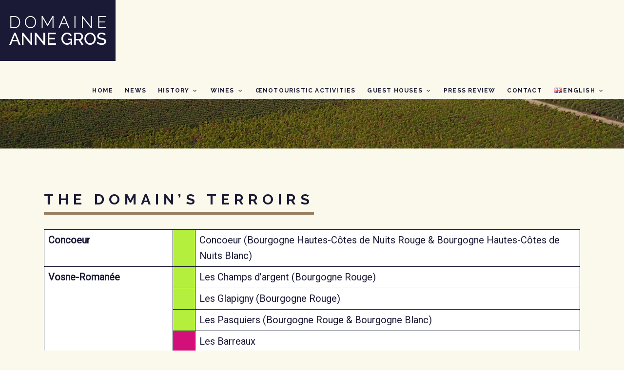

--- FILE ---
content_type: text/html; charset=UTF-8
request_url: https://www.anne-gros.com/en/wines/the-domains-terroirs/
body_size: 9199
content:
<!DOCTYPE html>
<html lang="en-GB" prefix="og: http://ogp.me/ns#">
<head>
<meta charset="UTF-8" />
<meta name="viewport" content="width=device-width" />
<!-- Favicons ==================================================
================================================== -->
<link rel="shortcut icon" href="https://www.anne-gros.com/wp-content/uploads/2017/12/favicon.png">
<link rel="profile" href="http://gmpg.org/xfn/11" />
<link rel="pingback" href="https://www.anne-gros.com/xmlrpc.php" />
<title>The domain&#039;s terroirs - Domaine Anne Gros</title>

<!-- This site is optimized with the Yoast SEO plugin v7.5.3 - https://yoast.com/wordpress/plugins/seo/ -->
<link rel="canonical" href="https://www.anne-gros.com/en/wines/the-domains-terroirs/" />
<meta property="og:locale" content="en_GB" />
<meta property="og:locale:alternate" content="fr_FR" />
<meta property="og:type" content="article" />
<meta property="og:title" content="The domain&#039;s terroirs - Domaine Anne Gros" />
<meta property="og:description" content="The domain&#8217;s terroirs Concoeur Concoeur (Bourgogne Hautes-Côtes de Nuits Rouge &amp; Bourgogne Hautes-Côtes de Nuits Blanc) Vosne-Romanée Les Champs d&#8217;argent (Bourgogne Rouge) Les Glapigny (Bourgogne Rouge) Les Pasquiers (Bourgogne RougeRead more" />
<meta property="og:url" content="https://www.anne-gros.com/en/wines/the-domains-terroirs/" />
<meta property="og:site_name" content="Domaine Anne Gros" />
<meta property="og:image" content="https://www.anne-gros.com/wp-content/uploads/2019/07/clos-vougeot-vue-aérienne-2-1.jpg" />
<meta property="og:image:secure_url" content="https://www.anne-gros.com/wp-content/uploads/2019/07/clos-vougeot-vue-aérienne-2-1.jpg" />
<meta property="og:image:width" content="1600" />
<meta property="og:image:height" content="1200" />
<meta name="twitter:card" content="summary" />
<meta name="twitter:description" content="The domain&#8217;s terroirs Concoeur Concoeur (Bourgogne Hautes-Côtes de Nuits Rouge &amp; Bourgogne Hautes-Côtes de Nuits Blanc) Vosne-Romanée Les Champs d&#8217;argent (Bourgogne Rouge) Les Glapigny (Bourgogne Rouge) Les Pasquiers (Bourgogne RougeRead more" />
<meta name="twitter:title" content="The domain&#039;s terroirs - Domaine Anne Gros" />
<meta name="twitter:image" content="https://www.anne-gros.com/wp-content/uploads/2019/07/clos-vougeot-vue-aérienne-2-1.jpg" />
<!-- / Yoast SEO plugin. -->

<link rel='dns-prefetch' href='//www.anne-gros.com' />
<link rel='dns-prefetch' href='//fonts.googleapis.com' />
<link rel='dns-prefetch' href='//s.w.org' />
<link rel="alternate" type="application/rss+xml" title="Domaine Anne Gros &raquo; Feed" href="https://www.anne-gros.com/en/feed/" />
<link rel="alternate" type="application/rss+xml" title="Domaine Anne Gros &raquo; Comments Feed" href="https://www.anne-gros.com/en/comments/feed/" />
		<script type="text/javascript">
			window._wpemojiSettings = {"baseUrl":"https:\/\/s.w.org\/images\/core\/emoji\/11\/72x72\/","ext":".png","svgUrl":"https:\/\/s.w.org\/images\/core\/emoji\/11\/svg\/","svgExt":".svg","source":{"concatemoji":"https:\/\/www.anne-gros.com\/wp-includes\/js\/wp-emoji-release.min.js?ver=5.0.24"}};
			!function(e,a,t){var n,r,o,i=a.createElement("canvas"),p=i.getContext&&i.getContext("2d");function s(e,t){var a=String.fromCharCode;p.clearRect(0,0,i.width,i.height),p.fillText(a.apply(this,e),0,0);e=i.toDataURL();return p.clearRect(0,0,i.width,i.height),p.fillText(a.apply(this,t),0,0),e===i.toDataURL()}function c(e){var t=a.createElement("script");t.src=e,t.defer=t.type="text/javascript",a.getElementsByTagName("head")[0].appendChild(t)}for(o=Array("flag","emoji"),t.supports={everything:!0,everythingExceptFlag:!0},r=0;r<o.length;r++)t.supports[o[r]]=function(e){if(!p||!p.fillText)return!1;switch(p.textBaseline="top",p.font="600 32px Arial",e){case"flag":return s([55356,56826,55356,56819],[55356,56826,8203,55356,56819])?!1:!s([55356,57332,56128,56423,56128,56418,56128,56421,56128,56430,56128,56423,56128,56447],[55356,57332,8203,56128,56423,8203,56128,56418,8203,56128,56421,8203,56128,56430,8203,56128,56423,8203,56128,56447]);case"emoji":return!s([55358,56760,9792,65039],[55358,56760,8203,9792,65039])}return!1}(o[r]),t.supports.everything=t.supports.everything&&t.supports[o[r]],"flag"!==o[r]&&(t.supports.everythingExceptFlag=t.supports.everythingExceptFlag&&t.supports[o[r]]);t.supports.everythingExceptFlag=t.supports.everythingExceptFlag&&!t.supports.flag,t.DOMReady=!1,t.readyCallback=function(){t.DOMReady=!0},t.supports.everything||(n=function(){t.readyCallback()},a.addEventListener?(a.addEventListener("DOMContentLoaded",n,!1),e.addEventListener("load",n,!1)):(e.attachEvent("onload",n),a.attachEvent("onreadystatechange",function(){"complete"===a.readyState&&t.readyCallback()})),(n=t.source||{}).concatemoji?c(n.concatemoji):n.wpemoji&&n.twemoji&&(c(n.twemoji),c(n.wpemoji)))}(window,document,window._wpemojiSettings);
		</script>
		<style type="text/css">
img.wp-smiley,
img.emoji {
	display: inline !important;
	border: none !important;
	box-shadow: none !important;
	height: 1em !important;
	width: 1em !important;
	margin: 0 .07em !important;
	vertical-align: -0.1em !important;
	background: none !important;
	padding: 0 !important;
}
</style>
<link rel='stylesheet' id='social-icons-widget-widget-css'  href='https://www.anne-gros.com/wp-content/plugins/social-media-icons-widget/css/social_icons_widget.css?ver=5.0.24' type='text/css' media='all' />
<link rel='stylesheet' id='wp-block-library-css'  href='https://www.anne-gros.com/wp-includes/css/dist/block-library/style.min.css?ver=5.0.24' type='text/css' media='all' />
<link rel='stylesheet' id='contact-form-7-css'  href='https://www.anne-gros.com/wp-content/plugins/contact-form-7/includes/css/styles.css?ver=5.0.2' type='text/css' media='all' />
<link rel='stylesheet' id='premium-html5-map-style-css'  href='https://www.anne-gros.com/wp-content/plugins/premiumhtmlmap/static/css/map.css?ver=5.0.24' type='text/css' media='all' />
<link rel='stylesheet' id='googlefonts-css'  href='https://fonts.googleapis.com/css?family=Roboto:400|Raleway:400,700&subset=latin' type='text/css' media='all' />
<link rel='stylesheet' id='goodolwine-fonts-css'  href='https://fonts.googleapis.com/css?family=Lora%3A400%2C700%2C400italic%2C700italic%7CUbuntu%3A300%2C400%2C500%2C700%2C300italic%2C400italic%2C500italic%2C700italic%7CGreat+Vibes&#038;subset=latin%2Clatin-ext' type='text/css' media='all' />
<link rel='stylesheet' id='goodolwine-style-css'  href='https://www.anne-gros.com/wp-content/themes/WPGoodOldWine/goodoldwinewp/style.css?ver=5.0.24' type='text/css' media='all' />
<link rel='stylesheet' id='goodolwine-ihover-css'  href='https://www.anne-gros.com/wp-content/themes/WPGoodOldWine/goodoldwinewp/css/ihover.css?ver=5.0.24' type='text/css' media='all' />
<script type='text/javascript' src='https://www.anne-gros.com/wp-includes/js/jquery/jquery.js?ver=1.12.4'></script>
<script type='text/javascript' src='https://www.anne-gros.com/wp-includes/js/jquery/jquery-migrate.min.js?ver=1.4.1'></script>
<script type='text/javascript' src='https://www.anne-gros.com/wp-content/plugins/premiumhtmlmap/static/js/jquery.nicescroll.js?ver=5.0.24'></script>
<link rel='https://api.w.org/' href='https://www.anne-gros.com/wp-json/' />
<link rel="EditURI" type="application/rsd+xml" title="RSD" href="https://www.anne-gros.com/xmlrpc.php?rsd" />
<link rel="wlwmanifest" type="application/wlwmanifest+xml" href="https://www.anne-gros.com/wp-includes/wlwmanifest.xml" /> 
<meta name="generator" content="WordPress 5.0.24" />
<link rel='shortlink' href='https://www.anne-gros.com/?p=3054' />
<link rel="alternate" type="application/json+oembed" href="https://www.anne-gros.com/wp-json/oembed/1.0/embed?url=https%3A%2F%2Fwww.anne-gros.com%2Fen%2Fwines%2Fthe-domains-terroirs%2F" />
<link rel="alternate" type="text/xml+oembed" href="https://www.anne-gros.com/wp-json/oembed/1.0/embed?url=https%3A%2F%2Fwww.anne-gros.com%2Fen%2Fwines%2Fthe-domains-terroirs%2F&#038;format=xml" />
<script type='text/javascript'>
							SG_POPUPS_QUEUE = [];
							SG_POPUP_DATA = [];
							SG_APP_POPUP_URL = 'https://www.anne-gros.com/wp-content/plugins/popup-builder';
							SG_POPUP_VERSION='2.675_1;';
							
							function sgAddEvent(element, eventName, fn) {
								if (element.addEventListener)
									element.addEventListener(eventName, fn, false);
								else if (element.attachEvent)
									element.attachEvent('on' + eventName, fn);
							}
						</script><style type='text/css' media='screen'>
	p{ font-family:"Roboto", arial, sans-serif;}
	li{ font-family:"Roboto", arial, sans-serif;}
	h1{ font-family:"Raleway", arial, sans-serif;}
	h2{ font-family:"Raleway", arial, sans-serif;}
	h3{ font-family:"Raleway", arial, sans-serif;}
</style>
<!-- fonts delivered by Wordpress Google Fonts, a plugin by Adrian3.com --><link rel="alternate" href="https://www.anne-gros.com/les-vins/les-terroirs-du-domaine/" hreflang="fr" />
<link rel="alternate" href="https://www.anne-gros.com/en/wines/the-domains-terroirs/" hreflang="en" />
	<style type="text/css">
		button, input[type="button"], input[type="reset"], input[type="submit"], button:focus, html input[type="button"]:focus, input[type="reset"]:focus, input[type="submit"]:focus, button:hover, html input[type="button"]:hover, input[type="reset"]:hover, input[type="submit"]:hover, .button:hover, .menu-toggle, .main-small-navigation div, .page-links > span, .entry-content .page-links a:hover, .entry-content .page-links a:active, .site-content [class*="navigation"] a, #content [class*="navigation"] a, #main [class*="navigation"] a, .widget_calendar #wp-calendar tbody a:hover, .footer .widget_calendar #wp-calendar caption, .footer a.homebutton, #infinite-handle span:hover, .tribe-events-list-widget h4, .tribe-events-widget-link a, #infinite-handle span { background-color: ; }

		.site-branding, .soliloquy-theme-metro .soliloquy-caption .soliloquy-caption-inside p, .left.wines .entry-content a.button, .sticky .postdate.single, .single-tribe_events .tribe-events-schedule .tribe-events-cost, a.home:before { background: ; }

		.home-welcome h3, .cbp-so-section .widget-title, .cbp-so-section .widget-title, .page blockquote, blockquote cite, .entry-title a:hover, .entry-meta a:hover, .galleryformat .entry-meta a:hover, .categories-links a:hover, .tags-links, .entry-header .entry-meta, .entry-meta a, footer.entry-meta .edit-link a:before, .cbp-ig-grid .cbp-ig-title, .cbp-ig-grid .cbp-ig-category, .cbp-ig-grid li > a:hover .cbp-ig-icon:before, .cbp-ig-grid li > a:hover .cbp-ig-title, h3.special, .right .cbp-so-side a.excerpt-link, a.more-link, a.excerpt-link, .format-aside .entry-content .entry-title a:hover, .format-quote .entry-content .entry-title a:hover, .postdate.single a:hover, .archive a.excerpt-link, .wp-caption-text, .site-content .navigation-comment a, .site-content .navigation-comment a:hover, .comment-notes, .logged-in-as, .no-comments, .trackback .edit-link a, .pingback .edit-link a, .comment-meta a, .comment-meta a:hover, #cancel-comment-reply-link, #cancel-comment-reply-link:hover, .widget a, .widget_flickr #flickr_badge_uber_wrapper a:hover, .widget_rss ul a, .widget_recent_entries .post-date, .widget_text a, .sidebar-widget-area .widgettitle, .sidebar-widget-area .widget-title, .sidebar-widget-area .widget-title a, .social-links a, .page-title a, #infinite-footer .blog-credits, #infinite-footer .blog-credits a, #infinite-footer .blog-info a:hover, #infinite-footer .blog-credits a:hover, #main div.sharedaddy h3.sd-title, .tribe-events-list .vevent.hentry a.tribe-events-read-more, a.home, .intro-content h3,  .entry-header .entry-meta,  .entry-format a:hover:before, .entry-date a:hover:before, .byline a:hover:before, .edit-link a:hover:before, .comments-link a:hover:before, .full-size-link a:hover:before, .parent-post-link a:hover:before, .comment-reply-link:hover:before, .comment-reply-login:hover:before .tribe-events-back a, #tribe-events a { color: ; }

		.woocommerce a.add_to_cart_button, .woocommerce a.button, .woocommerce button.button, .woocommerce input.button, .woocommerce #respond input#submit, .woocommerce #content input.button, .woocommerce-page a.button, .woocommerce-page button.button, .woocommerce-page input.button, .woocommerce-page #respond input#submit, .woocommerce-page #content input.button { background: ; }

		input[type="text"]:focus, input[type="email"]:focus, input[type="password"]:focus, input[type="search"]:focus, textarea:focus { border-color: ; }

		.widget_text a:hover { border--bottom-color: ; }

		#masthead, #mastheadone, .postdate.single, .grid .history, span.amount, #mastheadtwo, .single .product span.amount { background: ; }

		#tribe-bar-form .tribe-bar-submit input[type=submit] { background: ; }

		.footer, .navigation-main ul ul, .site-footer { background-color: ; }

		.sidebar-widget-area { border-top-color: ; }

		.room { border-right-color: ; }


	</style>
	
<!-- BEGIN GADWP v5.3.3 Universal Analytics - https://exactmetrics.com/ -->
<script>
(function(i,s,o,g,r,a,m){i['GoogleAnalyticsObject']=r;i[r]=i[r]||function(){
	(i[r].q=i[r].q||[]).push(arguments)},i[r].l=1*new Date();a=s.createElement(o),
	m=s.getElementsByTagName(o)[0];a.async=1;a.src=g;m.parentNode.insertBefore(a,m)
})(window,document,'script','https://www.google-analytics.com/analytics.js','ga');
  ga('create', 'UA-116908336-1', 'auto');
  ga('send', 'pageview');
</script>
<!-- END GADWP Universal Analytics -->
		<style type="text/css" id="wp-custom-css">
			
h2#wdt-table-title-6.wpdt-c {
	display :none;
}
.wpDataTables.wpDataTablesWrapper.wdtVerticalScroll {
    overflow-y: auto;
    height: 700px !important;
}

@media screen and (min-width: 200px) and (max-width: 812px) {
 img.alignleft {
    margin: 6px 24px 6px 0;
    width: 100%;
}
	img.alignleft {
    margin: 6px 24px 6px 0;
    width: 100%;
}
	.alignright {
    display: inline;
    float: none;
      width: 75%;
}
	.page-title {
    display: block;
    font-weight: 600;
    line-height: 1;
    letter-spacing: 0.3em;
        font-size: 23px;
    font-family: "Raleway", arial, sans-serif;
    text-transform: uppercase;
    color: #1A1936;
    border: none;
    margin: 30px 0 30px 0;
    text-align: center;
    padding: 10px 0 10px 0;
    border-bottom: 6px solid #967E60;
}
	#home .second-bloc .text {
    background: #FF6700;
    color: #211e1c;
    height: 402px;
}
#home .third-bloc a {
    color: white;
    border: 2px solid white;
    padding: 10px 15px;
    background: transparent;
    border-radius: 0px;
    margin-top: 30px;
    float: left;
    margin: 0px 0px 2px 11px;
    width: 80%;

}
	#home .third-bloc .text {
    background: #967E60;
    color: white;
    height: auto;
}
	table {
    height: 20px;
    width: 279px !important;
}
}		</style>
	</head>

<body class="page-template page-template-page-templates page-template-basic-page page-template-page-templatesbasic-page-php page page-id-3054 page-child parent-pageid-3032">
<header id="mastheadone" class="site-header" role="banner">
<div class="page hfeed site">
				<div class="site-logo"> <a href="https://www.anne-gros.com/en/home-2/" title="Domaine Anne Gros" rel="home"><img src="https://www.anne-gros.com/wp-content/uploads/2017/06/logo.png" alt="Domaine Anne Gros"></a> </div>
			<nav id="site-navigation" class="navigation-main" role="navigation">
	<h1 class="menu-toggle winegenericon">
		Menu	</h1>
	<div class="screen-reader-text skip-link"><a href="#content" title="Skip to content">
		Skip to content		</a></div>
	<div class="menu-menu-en-container"><ul id="menu-menu-en" class="menu"><li id="menu-item-3096" class="menu-item menu-item-type-post_type menu-item-object-page menu-item-home menu-item-3096"><a href="https://www.anne-gros.com/en/home-2/">Home</a></li>
<li id="menu-item-3074" class="menu-item menu-item-type-post_type menu-item-object-page menu-item-3074"><a href="https://www.anne-gros.com/en/news/">News</a></li>
<li id="menu-item-3626" class="menu-item menu-item-type-custom menu-item-object-custom menu-item-has-children has-children menu-item-3626"><a href="#">History</a>
<ul class="sub-menu">
	<li id="menu-item-3085" class="menu-item menu-item-type-post_type menu-item-object-page menu-item-3085"><a href="https://www.anne-gros.com/en/history/geology/">Geology</a></li>
	<li id="menu-item-3084" class="menu-item menu-item-type-post_type menu-item-object-page menu-item-3084"><a href="https://www.anne-gros.com/en/history/genealogy/">Genealogy</a></li>
</ul>
</li>
<li id="menu-item-3075" class="menu-item menu-item-type-post_type menu-item-object-page current-page-ancestor current-menu-ancestor current-menu-parent current-custom-parent current_page_parent current_page_ancestor menu-item-has-children has-children menu-item-3075"><a href="https://www.anne-gros.com/en/wines/">Wines</a>
<ul class="sub-menu">
	<li id="menu-item-5791" class="menu-item menu-item-type-post_type menu-item-object-page menu-item-5791"><a href="https://www.anne-gros.com/en/wines/wines-2/">Wines</a></li>
	<li id="menu-item-3077" class="menu-item menu-item-type-post_type menu-item-object-page menu-item-3077"><a href="https://www.anne-gros.com/en/wines/culture/">Culture</a></li>
	<li id="menu-item-3078" class="menu-item menu-item-type-post_type menu-item-object-page menu-item-3078"><a href="https://www.anne-gros.com/en/wines/oenology/">Oenology</a></li>
	<li id="menu-item-3079" class="menu-item menu-item-type-post_type menu-item-object-page current-menu-item page_item page-item-3054 current_page_item menu-item-3079"><a href="https://www.anne-gros.com/en/wines/the-domains-terroirs/">The domain&#8217;s terroirs</a></li>
	<li id="menu-item-3080" class="menu-item menu-item-type-post_type menu-item-object-page menu-item-3080"><a href="https://www.anne-gros.com/en/wines/find-our-wines/">Find our wines</a></li>
	<li id="menu-item-3081" class="menu-item menu-item-type-post_type menu-item-object-page menu-item-3081"><a href="https://www.anne-gros.com/en/wines/cellar-inventory-control/">Cellar inventory control</a></li>
	<li id="menu-item-3076" class="menu-item menu-item-type-post_type menu-item-object-page menu-item-3076"><a href="https://www.anne-gros.com/en/wines/vintages/">Vintages</a></li>
	<li id="menu-item-3082" class="menu-item menu-item-type-post_type menu-item-object-page menu-item-3082"><a href="https://www.anne-gros.com/en/wines/the-label/">The label</a></li>
</ul>
</li>
<li id="menu-item-3089" class="menu-item menu-item-type-post_type menu-item-object-page menu-item-3089"><a href="https://www.anne-gros.com/en/houses-la-colombiere/oenotouristic-activities/">Œnotouristic activities</a></li>
<li id="menu-item-3086" class="menu-item menu-item-type-post_type menu-item-object-page menu-item-has-children has-children menu-item-3086"><a href="https://www.anne-gros.com/en/houses-la-colombiere/">Guest Houses</a>
<ul class="sub-menu">
	<li id="menu-item-3090" class="menu-item menu-item-type-post_type menu-item-object-page menu-item-has-children has-children menu-item-3090"><a href="https://www.anne-gros.com/en/houses-la-colombiere/rooms/">La Colombière in Vosne-Romanée</a>
	<ul class="sub-menu">
		<li id="menu-item-5169" class="menu-item menu-item-type-post_type menu-item-object-page menu-item-5169"><a href="https://www.anne-gros.com/en/houses-la-colombiere/rooms/prices/">Prices</a></li>
	</ul>
</li>
	<li id="menu-item-5110" class="menu-item menu-item-type-post_type menu-item-object-page menu-item-has-children has-children menu-item-5110"><a href="https://www.anne-gros.com/en/houses-la-colombiere/le-patio-in-beaune/">Le Patio in Beaune</a>
	<ul class="sub-menu">
		<li id="menu-item-5115" class="menu-item menu-item-type-post_type menu-item-object-page menu-item-5115"><a href="https://www.anne-gros.com/en/houses-la-colombiere/le-patio-in-beaune/prices/">Prices</a></li>
	</ul>
</li>
</ul>
</li>
<li id="menu-item-3087" class="menu-item menu-item-type-post_type menu-item-object-page menu-item-3087"><a href="https://www.anne-gros.com/en/press-review/">Press Review</a></li>
<li id="menu-item-3073" class="menu-item menu-item-type-post_type menu-item-object-page menu-item-3073"><a href="https://www.anne-gros.com/en/contact-2/">Contact</a></li>
<li id="menu-item-3093" class="pll-parent-menu-item menu-item menu-item-type-custom menu-item-object-custom current-menu-parent menu-item-has-children has-children menu-item-3093"><a href="#pll_switcher"><img src="[data-uri]" title="English" alt="English" /><span style="margin-left:0.3em;">English</span></a>
<ul class="sub-menu">
	<li class="lang-item lang-item-11 lang-item-fr lang-item-first menu-item menu-item-type-custom menu-item-object-custom has-children menu-item-3093-fr"><a href="https://www.anne-gros.com/les-vins/les-terroirs-du-domaine/" hreflang="fr-FR" lang="fr-FR"><img src="[data-uri]" title="Français" alt="Français" /><span style="margin-left:0.3em;">Français</span></a></li>
	<li class="lang-item lang-item-14 lang-item-en current-lang menu-item menu-item-type-custom menu-item-object-custom has-children menu-item-3093-en"><a href="https://www.anne-gros.com/en/wines/the-domains-terroirs/" hreflang="en-GB" lang="en-GB"><img src="[data-uri]" title="English" alt="English" /><span style="margin-left:0.3em;">English</span></a></li>
</ul>
</li>
</ul></div>	</nav>
</div>
</header>
<!-- #masthead -->


<div class="header version section" style="background-image:url(https://www.anne-gros.com/wp-content/uploads/2019/07/clos-vougeot-vue-aérienne-2-1.jpg);"></div>

<div class="pagewrap">
<div class="page hfeed site">
<div id="main" class="site-main">

				
<article id="post-3054" class="post-3054 page type-page status-publish has-post-thumbnail hentry">
	<div class="entry-content">
		<div class="terroirs">
<h1 class="page-title">The domain&#8217;s terroirs</h1>
<table style="height: 20px;" border="0">
<tbody>
<tr style="height: 64px;">
<td style="height: 64px; width: 132.4px;"><strong>Concoeur</strong></td>
<td style="height: 64px; width: 9.9px;" bgcolor="#b5ef3d"></td>
<td style="height: 64px; width: 427.467px;">Concoeur (<a href="https://www.anne-gros.com/en/products-category/hautes-cotes-de-nuits-rouge-2/">Bourgogne Hautes-Côtes de Nuits Rouge</a> &amp; <a href="http://www.s692286187.onlinehome.fr/domaine-anne-gros/products-category/hautes-cotes-de-nuits-blanc/">Bourgogne Hautes-Côtes de Nuits Blanc</a>)</td>
</tr>
<tr style="height: 32px;">
<td style="height: 160px; width: 132.4px;" rowspan="5"><strong>Vosne-Romanée</strong></td>
<td style="height: 32px; width: 9.9px;" bgcolor="#b5ef3d"></td>
<td style="height: 32px; width: 427.467px;">Les Champs d&#8217;argent (<a href="https://www.anne-gros.com/products-category/bourgogne-rouge/">Bourgogne Rouge</a>)</td>
</tr>
<tr style="height: 32px;">
<td style="height: 32px; width: 9.9px;" bgcolor="#b5ef3d"></td>
<td style="height: 32px; width: 427.467px;">Les Glapigny (<a href="https://www.anne-gros.com/products-category/bourgogne-rouge/">Bourgogne Rouge</a>)</td>
</tr>
<tr style="height: 32px;">
<td style="height: 32px; width: 9.9px;" bgcolor="#b5ef3d"></td>
<td style="height: 32px; width: 427.467px;">Les Pasquiers (<a href="https://www.anne-gros.com/products-category/bourgogne-rouge/">Bourgogne Rouge</a> &amp; <a href="https://www.anne-gros.com/products-category/bourgogne-blanc/">Bourgogne Blanc</a>)</td>
</tr>
<tr style="height: 32px;">
<td style="height: 32px; width: 9.9px;" bgcolor="#d31079"></td>
<td style="height: 32px; width: 427.467px;"><a href="https://www.anne-gros.com/products-category/vosne-romanee/">Les Barreaux</a></td>
</tr>
<tr style="height: 32px;">
<td style="height: 32px; width: 9.9px;" bgcolor="#721239"></td>
<td style="height: 32px; width: 427.467px;"><a href="https://www.anne-gros.com/products-category/richebourg-grand-cru/">Le Richebourg Grand Cru</a></td>
</tr>
<tr style="height: 64px;">
<td style="height: 64px; width: 132.4px;"><strong>Flagey-Echezeaux</strong></td>
<td style="height: 64px; width: 9.9px;" bgcolor="#721239"></td>
<td style="height: 64px; width: 427.467px;"><a href="https://www.anne-gros.com/products-category/echezeaux/">Echezeaux Grand Cru</a></td>
</tr>
<tr style="height: 64px;">
<td style="height: 64px; width: 132.4px;"><strong>Chambolle-Musigny</strong></td>
<td style="height: 64px; width: 9.9px;" bgcolor="#d31079"></td>
<td style="height: 64px; width: 427.467px;"><a href="https://www.anne-gros.com/products-category/chambolle-musigny/">La Combe d&#8217;Orveau</a></td>
</tr>
<tr style="height: 32px;">
<td style="height: 32px; width: 132.4px;"><strong>Vougeot</strong></td>
<td style="height: 32px; width: 9.9px;" bgcolor="#721239"></td>
<td style="height: 32px; width: 427.467px;"><a href="https://www.anne-gros.com/products-category/clos-vougeot-grand-cru/">Le Clos de Vougeot Grand Cru</a></td>
</tr>
</tbody>
</table>
</div>			</div><!-- .entry-content -->
	</article><!-- #post-## -->				
</div>
</div>


<div class="footer">
<div class="page hfeed site">
	<div class="footerwidgets">
	<div class="clear widget-area optional-widget-area footer-widget-area" role="complementary">
	<div class="one-widget">
		<aside id="text-2" class="widget widget_text"><h2 class="widget-title">Domaine Anne Gros</h2>			<div class="textwidget"><p style="text-align: center;">11 rue des Communes<br />
21700 Vosne-Romanée</p>
<p style="text-align: center;">Tél. : 03 80 61 07 95<br />
Fax : 03 80 61 23 21</p>
</div>
		</aside>	</div>
</div>
	</div>
</div>
<footer id="colophon" class="site-footer clear" role="contentinfo">
	<div class="page hfeed site">		
	<div class="site-info">
	<div class="footer-contact"><a href="/contact/">Contact</a></div>
				&copy;		Domaine Anne Gros - Tous droits réservés				- Réalisation : <a href="https://www.integra-web.net/" target="_blank">Integra'Web</a>
	<div class="footer-mentions-legales"><a href="/mentions-legales/">Mentions légales</a></div>
	</div>
	<!-- .site-info -->			
	</div>
	<!-- #page -->
</footer>
<!-- #colophon -->
</div>
</div>
<script type='text/javascript'>
/* <![CDATA[ */
var wpcf7 = {"apiSettings":{"root":"https:\/\/www.anne-gros.com\/wp-json\/contact-form-7\/v1","namespace":"contact-form-7\/v1"},"recaptcha":{"messages":{"empty":"Please verify that you are not a robot."}}};
/* ]]> */
</script>
<script type='text/javascript' src='https://www.anne-gros.com/wp-content/plugins/contact-form-7/includes/js/scripts.js?ver=5.0.2'></script>
<script type='text/javascript' src='https://www.anne-gros.com/wp-content/themes/WPGoodOldWine/goodoldwinewp/js/navigation.js?ver=20120206'></script>
<script type='text/javascript' src='https://www.anne-gros.com/wp-content/themes/WPGoodOldWine/goodoldwinewp/js/skip-link-focus-fix.js?ver=20130115'></script>
<script type='text/javascript' src='https://www.anne-gros.com/wp-includes/js/imagesloaded.min.js?ver=3.2.0'></script>
<script type='text/javascript' src='https://www.anne-gros.com/wp-includes/js/masonry.min.js?ver=3.3.2'></script>
<script type='text/javascript' src='https://www.anne-gros.com/wp-includes/js/jquery/jquery.masonry.min.js?ver=3.1.2b'></script>
<script type='text/javascript' src='https://www.anne-gros.com/wp-content/themes/WPGoodOldWine/goodoldwinewp/js/functions.js?ver=20130605'></script>
<script type='text/javascript' src='https://www.anne-gros.com/wp-content/themes/WPGoodOldWine/goodoldwinewp/js/generalone.js?ver=1.0'></script>
<script type='text/javascript' src='https://www.anne-gros.com/wp-includes/js/wp-embed.min.js?ver=5.0.24'></script>
</body></html>

--- FILE ---
content_type: text/css
request_url: https://www.anne-gros.com/wp-content/plugins/premiumhtmlmap/static/css/map.css?ver=5.0.24
body_size: 4669
content:
.fm-map-container svg {
	z-index: 1;
	-webkit-user-select: none; /* webkit (safari, chrome) browsers */
	-moz-user-select: none; /* mozilla browsers */
	-khtml-user-select: none; /* webkit (konqueror) browsers */
	-ms-user-select: none; /* IE10+ */
}
.fm-tooltip {
	display: none;
	position: absolute;
	z-index: 3;
	min-width: 200px;
}
.fm-tooltip-image {
	white-space: nowrap;
}
.fm-tooltip-image img {
	max-width: none;
}
.fm-tooltip-comment {
	font-size: 11px;
	font-family: arial;
	color: #000000;
}
.fm-tooltip-frame {
	background-color: #fff;
	border: 2px solid #bbb;
	border-radius: 10px;
	padding: 5px;
	opacity: .99;
	max-width: 350px;
	min-width: 200px;
	border-collapse: separate;	
	margin-bottom: 0 !important;
	line-height: 1.4;
	vertical-align: top;
	table-layout: auto;
}

.fm-tooltip-frame td {
	background-color:inherit;
	border: none;
	padding: 5px;
	vertical-align: top;
	margin: 0;
}
.fm-tooltip-name {
/* 	color: #000; */
	text-shadow: -1px 0 white, 0 1px white, 1px 0 white, 0 -1px white;
/* 	font-size: 14px; */
	font-weight:bold;
	padding: 5px;
	font-family: arial;
	line-height: 1;
}
.fm-tooltip-x {
	color: #444;
	font: 12px/100% arial, sans-serif;
	position: relative;
	text-decoration: none;
	text-shadow: 0 1px 0 #fff;
	z-index: 5;
	visibility: hidden;
	cursor: pointer;
	margin: -5px -5px 5px 5px;
	border-bottom: none !important;
	float: right;
}
.fm-tooltip-x img {
	width: 12px !important;
	padding:0 !important;
	margin:0 !important;
	border:0 !important; 
}
.fm-tooltip-x.fm-frozen-x {
	visibility: visible;
}
.fm-tooltip-x.fm-mobile-x {
	visibility: visible;
}

.fm-scale {
	float: left;
	position: absolute;
	left: 0px;
	bottom: 0px;
	z-index: 2;
	margin: 10px
}
.fm-scale div {
	float: left;
}
.fm-scale a {
	display: block;
	float: left;
	font-size: 31px;
	font-weight: bold;
	line-height: 38px;
	text-align: center;
	cursor: pointer;
	color: #333;
	width: 41px;
	height: 37px;
	padding-top: 1px;
	border: 1px solid #e8e8e8;
	border-bottom: 1px solid #bbb;
	text-decoration: none;
	margin-right: 3px;
	border-radius: 2px;
	background: #fff;
}
.fm-scale a:hover {
	color: #186ba3;
}
.fm-scale a.fm-inactive {
	cursor: default;
	color: #cdcdcd;
}
.fm-scale-display {
	clear: both;
	position: relative;
	left: 0px;
	z-index: 10;
	width: 100%;
	height: 1px;
	bottom: 0px;
	margin-bottom: 5px;
	background-color: #e8e8e8;
}
.fm-scale-display div {
	background-color: #237cbd;
	height: 1px;
	-webkit-transition: width ease-in-out .2s;
	transition: width ease-in-out .2s;
}

.fm-scale-buttons {
	clear: both;
}

.premiumHtml5Mapright {
	margin:auto;
}
.premiumHtml5Mapright .premiumHtml5MapContainer {
	position: relative;
	float: left;
}
.premiumHtml5Mapbottom {
	margin:auto;
}
.premiumHtml5Mapbottom .premiumHtml5MapContainer {
	position: relative;
}
.premiumHtml5Mapright .premiumHtml5MapStateInfo, .premiumHtml5Mapright .premiumHtml5MapStateInfo {
	float: left;
	left: 20px;
	margin-right: 20px;
	position: relative;
}
.premiumHtml5Mapbottom .premiumHtml5MapStateInfo, .premiumHtml5Mapbottom .premiumHtml5MapStateInfo {

}

.premiumHtml5Mapright.htmlMapResponsive .premiumHtml5MapContainer {
	position: relative;
	float: none;
	width: auto;
}
.premiumHtml5Mapright .premiumHtml5MapStateInfo, .premiumHtml5Mapright .premiumHtml5MapStateInfo {
	float: none;
	left: auto;
	margin-right: 20px;
	position: relative;
}
@media (min-width: 768px){
.premiumHtml5Mapright.htmlMapResponsive .premiumHtml5MapContainer {
	position: relative;
	float: left;
	width: 60%
}

.premiumHtml5Mapright.htmlMapResponsive .premiumHtml5MapStateInfo, .premiumHtml5Mapright.htmlMapResponsive .premiumHtml5MapStateInfo {
	float: left;
	margin: 2%;
	position: relative;
	width: 36%;
	left: auto;
}
}

.premiumHtml5Map-areas-list {
	display: none;
	float: left;
	overflow: auto;
}

.premiumHtml5Map-areas-list .premiumHtml5Map-areas-item {
	margin-bottom: 2px;
}

.premiumHtml5Map-areas-list a {
	font-size: 16px;
	text-decoration: none;
	word-wrap: break-word;
}

.premiumHtml5MapSelector.mobile-only {
	display: none;
}

.premiumHtml5MapSelector select {
	max-width: 90%;
}

@media (max-width: 768px) {
	.fm-mobile-fixed .fm-tooltip-frame {
		max-width: 100%;
		width: 100%;
	}
	.fm-mobile-fixed .fm-tooltip-comment {
		width: 100%;
	}
	.fm-scale a { 
		width: 31px;
		height: 27px;
		font-size: 21px;
		line-height: 28px;
	}
}

@media only screen and (max-width: 480px) {

	.premiumHtml5Map-areas-list {
		display: none !important;
	}
	
	.premiumHtml5MapSelector.mobile-only {
		display: block;
	}

}




--- FILE ---
content_type: text/css
request_url: https://www.anne-gros.com/wp-content/themes/WPGoodOldWine/goodoldwinewp/style.css?ver=5.0.24
body_size: 114860
content:
/*
Theme Name: Good Ol' Wine
Theme URI: http://www.anariel.com/goodolwinewp/
Author: Anariel Design
Author URI: http://www.anarieldesign.com/
Description: Good Ol' Wine is the theme for wine lovers. It is modern, clean and responsive WordPress theme with some cool features.
Version: 1.5.4
License: GNU General Public License v2 or later
License URI: http://www.gnu.org/licenses/gpl-2.0.html
Tags:right-sidebar, custom-menu, custom-header, responsive-layout, threaded-comments, sticky-post

This theme, like WordPress, is licensed under the GPL.
Use it to make something cool, have fun, and share what you've learned with others.

Good Ol' Wine is based on Underscores http://underscores.me/, (C) 2012-2013 Automattic, Inc.

Resetting and rebuilding styles have been helped along thanks to the fine work of
Eric Meyer http://meyerweb.com/eric/tools/css/reset/index.html
along with Nicolas Gallagher and Jonathan Neal http://necolas.github.com/normalize.css/
and Blueprint http://www.blueprintcss.org/
*/


/* =Reset
-------------------------------------------------------------- */

html, body, div, span, applet, object, iframe, h1, h2, h3, h4, h5, h6, p, blockquote, pre, a, abbr, acronym, address, big, cite, code, del, dfn, em, font, ins, kbd, q, s, samp, small, strike, strong, sub, sup, tt, var, dl, dt, dd, ol, ul, li, fieldset, form, label, legend, table, caption, tbody, tfoot, thead, tr, th, td {
	border: 0;
	font-family: inherit;
	font-size: 100%;
	font-style: inherit;
	font-weight: inherit;
	margin: 0;
	outline: 0;
	padding: 0;
	vertical-align: baseline;
}
html {
	font-size: 62.5%; /* Corrects text resizing oddly in IE6/7 when body font-size is set using em units http://clagnut.com/blog/348/#c790 */
	overflow-y: scroll; /* Keeps page centred in all browsers regardless of content height */
	-webkit-text-size-adjust: 100%; /* Prevents iOS text size adjust after orientation change, without disabling user zoom */
	-ms-text-size-adjust: 100%; /* www.456bereastreet.com/archive/201012/controlling_text_size_in_safari_for_ios_without_disabling_user_zoom/ */
}
body {
	background: #fbf9eb;
}
article, aside, details, figcaption, figure, footer, header, nav, section {
	display: block;
}
ol, ul {
	list-style: none;
}
table { /* tables still need 'cellspacing="0"' in the markup */
	border-collapse: separate;
	border-spacing: 0;
}
caption, th, td {
	font-weight: normal;
	text-align: left;
}
blockquote:before, blockquote:after, q:before, q:after {
	content: "";
}
blockquote, q {
	quotes: "" "";
}
a:focus {
	outline: thin dotted;
}
a:hover, a:active { /* Improves readability when focused and also mouse hovered in all browsers people.opera.com/patrickl/experiments/keyboard/test */
	outline: 0;
}
a img {
	border: 0;
}


/* =Genericons
----------------------------------------------- */

/*
IE8 and below use EOT and allow cross-site embedding.
IE9 uses WOFF which is base64 encoded to allow cross-site embedding.
So unfortunately, IE9 will throw a console error, but it'll still work.
*/
@font-face {
 font-family: Genericons;
 src: url(fonts/genericons-regular-webfont.eot);
 src: url(fonts/genericons-regular-webfont.eot?#iefix) format("embedded-opentype"), url(fonts/genericons-regular-webfont.woff) format("woff"), url(fonts/genericons-regular-webfont.ttf) format("truetype"), url(fonts/genericons-regular-webfont.svg#genericonsregular) format("svg");
 font-weight: normal;
 font-style: normal;
}
.winegenericon:before, .winegenericon:after, footer.entry-meta .edit-link a:before {
	display: inline-block;
	-webkit-font-smoothing: antialiased;
	font: normal 16px/1 Genericons;
	vertical-align: top;
}
/* =Global
----------------------------------------------- */

body, button, input, select, textarea {
	color: #1A1936;
	font-size: 20px;
	line-height: 1.6;
}

button:hover{
	background: #1A1936;
}

/* Selection */
::-moz-selection {
 background: #2e0908;
 color: #fff;
 text-shadow: none;
}
::selection {
 background: #2e0908;
 color: #fff;
 text-shadow: none;
}
/* Headings */
h1, h2, h4, h5, h6 {
	clear: both;
	margin-bottom: 12px;
	text-transform:uppercase;
	color: #1A1936;
	letter-spacing:.04em;
}

h3{
	clear: both;
	margin-bottom: 20px;
	text-transform:uppercase;
	color: #967E60;
	letter-spacing:.04em;
	font-weight: 600;
}

.footer h1, .footer h2, .footer h3, .footer h4, .footer h5, .footer h6 {
	text-shadow:none;
	color:#f1ece9;
}
h1 {
	font-size: 29px;
	line-height: 1.2413793103;
}
h2 {
	font-size: 20px;
	line-height: 1.3333333333;
}
.cbp-so-section h2 {
	font-weight: 600;
	line-height: 1;
	letter-spacing: 0.3em;
	font-size:37px;
	margin-bottom: 50px;
}
h3 {
	font-size: 25px;
	line-height: 1.44;
}
.home-welcome h3, .cbp-so-section .widget-title {
	font-style: italic;
	text-transform: none;
	color: #5d2331;
	font-weight: 600;
	font-family: 'Lora', serif;
	margin: 40px 0 20px 0;
	line-height: 1.8em;
	font-size:32px;
}
.cbp-so-section .widget-title {
	font-style: italic;
	text-transform: none;
	color: #5d2331;
	font-weight: 600;
	font-family: 'Lora', serif;
	margin: 40px 0 20px 0;
	line-height: 1.8em;
	font-size:32px;
}
h4 {
	font-size: 22px;
	line-height: 1.0909090909;
}
.home-welcome h4 {
	letter-spacing: .3em;
	font-size: 18px;
	line-height: 1.8em;
}
h5 {
	font-size: 20px;
	line-height: 1.2;
}
h6 {
	font-size: 18px;
	line-height: 1.3333333333;
}
hr {
	background-color: none;
	border-bottom: 1px dashed #dcd4d0;
	border-left:none;
	border-right:none;
	border-top:none;
	margin-bottom: 23px;
}
/* Text elements */
p {
	margin-bottom: 24px;
}

a{
    font-family: "Roboto", arial, sans-serif;
}

.page blockquote {
	color: #5d2331;
	font-weight:bold;
	margin: 0 0 15px 0;
	font-family: 'Lora', serif;
	font-style:normal;
}
ul {
	list-style: disc;
	margin: 0 0 24px 20px;
}
ol {
	list-style: decimal;
	margin: 0 0 24px 24px;
}
li > ul, li > ol {
	margin-bottom: 0;
	margin-left: 24px;
}
dt {
	font-weight: bold;
}
dd {
	margin: 0 0 24px;
}
b, strong {
	font-weight: bold;
}
dfn, cite, em, i {
	font-style: italic;
}
blockquote {
	font-style: italic;
	margin: 0 0 24px;
}
blockquote em, blockquote i, blockquote cite {
	font-style: normal;
}
blockquote p {
	font-size: 20px;
	margin-bottom: 28px;
}
blockquote.pull.alignleft, blockquote.pull.alignright {
	border-top: 1px solid #dcd4d0;
	border-bottom: 1px solid #dcd4d0;
	padding-top: 12px;
	width: 50%;
}
blockquote.pull.alignleft {
	margin: 6px 24px 6px 0;
}
blockquote.pull.alignright {
	margin: 6px 0 6px 24px;
}
blockquote cite {
	color: #5d2331;
	font-size: 14px;
	font-weight: 400;
	letter-spacing: 1px;
	padding-left: 35px;
	position: relative;
	text-transform: uppercase;
}
blockquote cite:before {
	content: "";
	background: #dcd4d0;
	width: 30px;
	height: 1px;
	position: absolute;
	top: 11px;
	left: 0;
}
address {
	margin: 0 0 24px;
}
pre {
	background: #f1ece9;
	font-family: "Courier 10 Pitch", Courier, monospace;
	font-size: 15px;
	line-height: 1.6;
	margin-bottom: 24px;
	padding: 24px;
	overflow: auto;
	max-width: 100%;
}
.sep {
	margin-top:-30px;
}
.page-template-page-templatesinner-page-php .entry-content h2 {
	margin:10px 0 -20px 0;
}
.hentry {
	word-wrap: break-word;
}
code, kbd, tt, var {
	font: 15px/1.6 Monaco, Consolas, "Andale Mono", "DejaVu Sans Mono", monospace;
}
abbr, acronym {
	border-bottom: 1px dotted #dcd4d0;
	cursor: help;
}
mark, ins {
	background: #fff9c0;
	text-decoration: none;
}
sup, sub {
	font-size: 75%;
	height: 0;
	line-height: 0;
	position: relative;
	vertical-align: baseline;
}
sup {
	bottom: 1ex;
}
sub {
	top: .5ex;
}
small {
	font-size: 75%;
}
big {
	font-size: 125%;
}
figure {
	margin: 0 0 24px;
}
table {
	margin: 0 0 24px;
	width: 100%;
}
th {
	font-weight: bold;
}
img {
	height: auto; /* Make sure images are scaled correctly. */
	max-width: 100%; /* Adhere to container width. */
	vertical-align: middle;
}
button, input, select, textarea {
	font-size: 100%; /* Corrects font size not being inherited in all browsers */
	margin: 0; /* Addresses margins set differently in IE6/7, F3/4, S5, Chrome */
	vertical-align: middle;
}
button, input {
	line-height: normal; /* Addresses FF3/4 setting line-height using !important in the UA stylesheet */
}
button, input[type="button"], input[type="reset"], input[type="submit"] {
	background-color: #967E60;
	border: 0;
	color: #fff;
	cursor: pointer;
	font-size: 16px;
	padding: 9px 15px 8px;
	-webkit-border-radius: 50px;
	-moz-border-radius: 50px;
	border-radius: 0px;
}
button:focus, html input[type="button"]:focus, input[type="reset"]:focus, input[type="submit"]:focus, button:hover, html input[type="button"]:hover, input[type="reset"]:hover, input[type="submit"]:hover {
	background-color: #1A1936;
}
button:active, html input[type="button"]:active, input[type="reset"]:active, input[type="submit"]:active {
	background-color: #ded8d4;
}
input[type="checkbox"], input[type="radio"] {
	-moz-box-sizing: border-box;
	box-sizing:      border-box; /* Addresses box sizing set to content-box in IE8/9 */
	padding: 0; /* Addresses excess padding in IE8/9 */
	vertical-align: middle;
}
input[type="search"] {
	-webkit-appearance: textfield; /* Addresses appearance set to searchfield in S5, Chrome */
	-moz-box-sizing: border-box;
	box-sizing:      border-box;
}
input[type="search"]::-webkit-search-decoration { /* Corrects inner padding displayed oddly in S5, Chrome on OSX */
 -webkit-appearance: none;
}
button::-moz-focus-inner, input::-moz-focus-inner { /* Corrects inner padding and border displayed oddly in FF3/4 www.sitepen.com/blog/2008/05/14/the-devils-in-the-details-fixing-dojos-toolbar-buttons/ */
 border: 0;
 padding: 0;
}
input[type="text"], input[type="email"], input[type="password"], input[type="search"], input[type="tel"], textarea {
	-moz-box-sizing: border-box;
	box-sizing:      border-box;
	border: 1px solid #967E60;
	color: #000;
}
input[type="text"]:focus, input[type="email"]:focus, input[type="password"]:focus, input[type="search"]:focus, input[type="tel"]:focus, textarea:focus {
	border: 1px solid #967E60;
	color: #000;
	outline: none;
}
input[type="text"], input[type="email"], input[type="password"], input[type="search"], input[type="tel"], textarea {
	padding: 6px 3px;
}
textarea {
	overflow: auto; /* Removes default vertical scrollbar in IE6/7/8/9 */
	padding-left: 3px;
	vertical-align: top; /* Improves readability and alignment in all browsers */
	width: 100%;
}
/* Links */
a, a:visited, a:active {
	color: #1A1936;
	text-decoration: none;
}
a:hover, a:focus {
	color: #967E60;
}
.button, .button:visited {
	background-color: #ded8d4;
	border: 0;
	border-radius: 3px;
	color: #fff;
	display: inline-block;
	font-size: 15px;
	font-weight: 600;
	line-height: 1;
	padding: 17px 70px 16px;
	text-transform: uppercase;
}
.button:hover {
	background-color: #5d2331;
	color: #fff;
}
.button:active {
	background-color: #ded8d4;
}
.entry-content .button, .entry-content .button:hover {
	border-bottom: 0;
}
/* Animated elements */
a, a:before, button, html input[type="button"], input[type="reset"], input[type="submit"] {
	-webkit-transition: all 0.2s ease-out;
	-moz-transition:    all 0.2s ease-out;
	-ms-transition:     all 0.2s ease-out;
	-o-transition:      all 0.2s ease-out;
	transition:         all 0.2s ease-out;
}
/* Alignment */
.alignleft {
	display: inline;
	float: left;
	margin-right: 24px;
}
.alignright {
	display: inline;
	float: right;
	margin-left: 24px;
}
.aligncenter {
	clear: both;
	display: block;
	margin: 0 auto;
}
/* Text meant only for screen readers */
.screen-reader-text {
	clip: rect(1px, 1px, 1px, 1px);
	position: absolute !important;
}
.screen-reader-text:hover, .screen-reader-text:active, .screen-reader-text:focus {
	background-color: #f1f1f1;
	border-radius: 3px;
	box-shadow: 0 0 2px 2px rgba(0, 0, 0, 0.6);
	clip: auto !important;
	color: #21759b;
	display: block;
	font-size: 14px;
	font-weight: bold;
	height: auto;
	left: 5px;
	line-height: normal;
	padding: 15px 23px 14px;
	text-decoration: none;
	top: 5px;
	width: auto;
	z-index: 100000; /* Above WP toolbar */
}

/* Clearing */
.clear:before, .clear:after, [class*="content"]:before, [class*="content"]:after, [class*="site"]:before, [class*="site"]:after, #reply-title:before, #reply-title:after {
 content: "";
 display: table;
}
 .clear:after, [class*="content"]:after, [class*="site"]:after, #reply-title:before, #reply-title:after {
 clear: both;
}
/* =Layout
----------------------------------------------- */

body {
	background-color: #fbf9eb;
}
.site {
	margin: 0 auto;
	max-width: 1470px;
}
.blog .content-area {
	padding-top: 45px;
	width: 100%;
}
.pages .content-area {
	padding-top: 20px;
	width: 65%;
}
.content-area.full-width {
	padding-top: 20px;
}
.optional-widget-area {
	padding:0;
}
.optional-widget-area.front-page-widget-area-one {
	padding: 0;
	margin-right:-1.25%;
}
.site-footer {
	background-color: #1A1936;
	padding: 15px 0;
}
.grids, .gridsone {
	margin: 0 -1em 0 0;
}
.grids.one {
	margin: 0 -1.5em 0 0;
}
.grids:before, .grids:after, .gridsone:before, .gridsone:after {
	content: " ";
	display: table;
}
.grids:after, .gridsone:after {
	clear: both;
}
.grid {
	float: left;
	margin: 0 2.5% 30px 0;
	width: 47.5%;
}
.grid:nth-of-type(3), .grid:nth-of-type(6), .grid:nth-of-type(9), .grid:nth-of-type(12), .grid:nth-of-type(15), .grid:nth-of-type(18), .grid:nth-of-type(21), .grid:nth-of-type(24), .grid:nth-of-type(27), .grid:nth-of-type(30), .grid:nth-of-type(33), .grid:nth-of-type(36), .grid:nth-of-type(39), .grid:nth-of-type(42), .grid:nth-of-type(45) {
 width:97.5%;
}
.gridone {
	float: left;
	margin: 0;
	width: 100%;
}
.grid img {
	max-width: 100%;
	height: auto;
}
.bg {
	background-color: #f1ece9;
	margin-bottom:60px;
}
.bg.info {
	background-color: #f1ece9;
	border-bottom:1px solid #dcd4d0;
	margin-bottom:0;
}
.bg.one {
	background-color: #f1ece9;
	border-top:1px solid #fff;
	padding: 0 0 40px 0;
	margin-bottom:20px;
}
.cbp-so-scroller {
	overflow: hidden;
}
/* Clear floats of children */
.cbp-so-section:before, .cbp-so-section:after {
	content: " ";
	display: table;
}
.cbp-so-section:after {
	clear: both;
}
/* Text styling */
.cbp-so-section h2 {
	font-weight: 600;
	line-height: 1;
	margin-bottom: 50px;
}
/* Sides */
.cbp-so-side {
	margin: 0;
	overflow: hidden;
	-webkit-transition: -webkit-transform 0.5s, opacity 0.5s;
	-moz-transition: -moz-transform 0.5s, opacity 0.5s;
	transition: transform 0.5s, opacity 0.5s;
}
/* Clear floats of children */
.cbp-so-side:before, .cbp-so-side:after {
	content: " ";
	display: table;
}
.cbp-so-side:after {
	clear: both;
}
/* Initial state (hidden or anything else) */
.cbp-so-init .cbp-so-side {
	opacity: 0;
}
.cbp-so-init .cbp-so-side-left {
	-webkit-transform: translateX(-80px);
	-moz-transform: translateX(-80px);
	transform: translateX(-80px);
}
.cbp-so-init .cbp-so-side-right {
	-webkit-transform: translateX(80px);
	-moz-transform: translateX(80px);
	transform: translateX(80px);
}
/* Animated state */
/* add you final states (transition) or your effects (animations) for each side */
.cbp-so-section.cbp-so-animate .cbp-so-side-left, .cbp-so-section.cbp-so-animate .cbp-so-side-right {
	-webkit-transform: translateX(0px);
	-moz-transform: translateX(0px);
	transform: translateX(0px);
	opacity: 1;
}
.pagewrap {
	background-color:#fbf9eb;
	position: relative;
	width: 100%;
	z-index: 2;
}
/* -------------------------------------------------------------------------------- */
/*	3. Header
/* -------------------------------------------------------------------------------- */
.header-cover {
	overflow-y: hidden;
}
.header {
	background: no-repeat center;
	background-size: cover;
	-moz-background-size: cover;
	-webkit-background-size: cover;
	height:300px;
}
.header.version {
	background: no-repeat center;
	background-size: cover;
	-moz-background-size: cover;
	-webkit-background-size: cover;
	height:100px;
}
.header.news {
	background: no-repeat center;
	background-size: cover;
	-moz-background-size: cover;
	-webkit-background-size: cover;
	height:150%;
	margin-top:-50px;
}
.section {
	padding: 8% 0;
	position: relative;
}
/* =Masthead
----------------------------------------------- */
#masthead {
	background:#fbf9eb;
	position:relative;
	z-index:100;
}
#mastheadtwo {
	background:#fbf9eb;
	position:relative;
	margin-bottom:20px;
}
#mastheadone {
	background:#fbf9eb;
	position:absolute;
	width:100%;
	z-index:10;
}
.cbp-so-scroller {
	margin-top:60px;
}
.cbp-so-scroller.one {
	margin-top:0;
}
#site-navigation {
	margin-top:5px;
	margin-right: 30px;
	float:right;
}
.site-branding {
	float:left;
	background: #014979;
	padding: 5px 20px;
	margin-bottom: 0px;
	text-align:center;
}
.site-title {
	font-family: 'Great Vibes', cursive;
	text-transform: none;
	letter-spacing: .1em;
	margin-top:20px;
	font-weight: bold;
}
.site-title a {
	color: #faf5d9;
}
.site-description {
	color: #fff;
	text-shadow: none;
	letter-spacing: .8em;
	font-size: 10px;
	font-weight:100;
	padding: 10px 0 10px 0;
	border-bottom: 1px dashed #451924;
	border-top: 1px dashed #451924;
	text-transform:uppercase;
}
.site-logo {
	display:inline-block;
	max-width:40%;
	float:left;
	background: #1A1936;
}
.header-image-link + .site-title {
	margin-top: 12px;
}
.withouteffect {
	margin-top:80px;
}
.page-template-page-templatesfull-width-page-php .layout {
	margin-top:0;
}
.page-template-page-templatesfull-width-page-php .layout #main {
	margin-top:150px;
}
/* =Menu
----------------------------------------------- */

.navigation-main {
	display: block;
	font-size: 14px;
	text-transform: uppercase;
}
.navigation-main.single {
	border-top: 4px double #ded8d4;
	border-bottom: 4px double #ded8d4;
	padding: 10px 0;
	margin:20px 0 -20px 0;
}
.navigation-main ul {
	list-style: none;
	margin: 40px 0 0 0;
	padding-left: 0;
}
.navigation-main li {
	display: inline-block;
	position: relative;
}
.navigation-main a {
	color: #1A1936;
	font-weight: 600;
	display: inline-block;
	line-height: 2.77;
	padding: 0 20px;
	text-decoration: none;
	white-space: nowrap;
	letter-spacing:.1em;
    font-family: "Raleway", arial, sans-serif;
}
.navigation-main ul ul {
	background-color: #fbf9eb;
	border: 4px solid #967E60;
	display: none;
	float: left;
	position: absolute;
	top:-10px;
	left: 0;
	z-index: 10;
	min-width:30%;
}
.navigation-main ul li.has-children > a:after {
	content: '\f431';
	font-family: 'Genericons';
	padding-left: 0.5em;
	padding-top:3px;
	vertical-align: middle;
	text-decoration: inherit;
	font-weight: normal;
	font-style: normal;
	display: inline-block;
	margin:-5px 0 0 0;
	-webkit-font-smoothing: antialiased;
	-moz-osx-font-smoothing: grayscale;
	line-height: 1;
}
.navigation-main li li {
	display: block;
}
.navigation-main ul ul ul {
	left: 100%;
	top: -30px;
}
.navigation-main ul ul a {
	color: #1A1936;
	line-height: 1.5;
	padding: 0.6153846153em 10px 0.6923076923em;
	white-space: normal;
	width: 150px;
	text-transform:none;
}
/*.navigation-main ul ul a:before {
	color: #ded8d4;
	content: '\f408';
	font-size: 16px;
	display: inline-block;
	width: 16px;
	height: 16px;
	margin:-5px 10px 0 0;
	-webkit-font-smoothing: antialiased;
	-moz-osx-font-smoothing: grayscale;
	line-height: 1;
	font-family: 'Genericons';
	text-decoration: inherit;
	font-weight: normal;
	font-style: normal;
	vertical-align: middle;
}*/
.navigation-main ul li:hover > ul {
	display: block;
}
.navigation-main a:hover, .navigation-main li.current_page_item > a, .navigation-main li.current-menu-item > a {
	color: #967E60;
}
.navigation-main ul ul a:hover, .navigation-main li li.current_page_item > a, .navigation-main li li.current-menu-item > a {
	background-color: #967E60;
	color: #fff;
}
/* Small menu */
.menu-toggle {
	background-color: #1A1936;
	color: #fff;
	display: none;
	cursor: pointer;
	font-size: 13px;
	font-weight: 700;
	line-height: 2.7692307692;
	margin: 0px;
	padding: 0 24px;
	text-transform: uppercase;
	text-shadow:none;
}
.main-small-navigation {
	color: #fff;
	text-shadow:none;
	font-size: 13px;
	margin: 0 auto;
}
.main-small-navigation div {
	background-color: #1A1936;
}
.main-small-navigation a {
	display: block;
	color: #fff;
	padding: 8px 0;
}
.main-small-navigation ul {
	list-style: none;
	margin: 0;
}
.main-small-navigation li {
	border-top: 1px solid rgba(255, 255, 255, 0.1);
	padding: 0 43px;
}
.main-small-navigation ul ul {
	list-style: square;
	margin-left: 17px;
}
.main-small-navigation li li {
	border-top: 0;
	padding: 0;
}
 @media screen and (max-width: 990px) {
 .menu-toggle {
 display: block;
}
 .menu-toggle:before {
 content: "\f419";
 line-height: 2.25;
 margin: -1px 12px 0 -10px;
}
 .main-small-navigation ul.nav-menu.toggled-on {
 display: block;
}
 .navigation-main ul {
 display: none;
}
}
/* =Content
----------------------------------------------- */
.single .post {
	margin-bottom:100px;
}
.single .entry-meta {
	float: right;
	margin-top:30px;
}
.sticky .entry-title a {
	border-left:3px solid #014979;
	padding:0 0 0 15px;
}
.blogfeatureimage {
	margin-bottom:30px;
}
.blog-thumbnail {
	display: block;
	margin: 0;
	vertical-align: middle;
}
.blog-thumbnail + .entry-header {
	padding-top: 24px;
}
.single .entry-title {
	font-size: 29px;
	line-height: 1.2413793103;
	text-transform:none;
	font-weight: 800;
}
.single .entry-title {
	float:left;
}
.entry-title a {
	color: #1A1936;
}
.entry-title a:hover, .entry-meta a:hover, .galleryformat .entry-meta a:hover {
	color: #1A1936;
}
.entry-meta, .categories-links {
	font-size: 13px;
	line-height: 1.8461538461;
	text-transform: uppercase;
}
.entry-meta {
	float:left;
}
.categories-links {
	display: inline-block;
	font-weight: 600;
	margin-bottom: 12px;
}
.categories-links a {
	color: #000;
}
.categories-links a:hover {
	color: #5d2331;
}
.tags-links {
	color: #5d2331;
	line-height: 1.8461538461;
}
.entry-header .entry-meta {
	border-top: 3px solid #dcd4d0;
	border-bottom: 1px solid #dcd4d0;
	color: #5d2331;
	padding: 10px 0;
}
.entry-header .entry-meta span + span:before {
	color: #dcd4d0;
	content: "\0020\007c\0020";
}
.entry-meta a {
	color: #5d2331;
}
.byline {
	display: none;
}
.single .byline, .group-blog .byline {
	display: none;
}
.entry-content, .entry-summary {
	margin-top: 0px;
}
.page-links {
	clear: both;
	font-size: 14px;
	line-height: 1.5714285714;
	margin: 0 0 24px;
	text-transform: uppercase;
}
.page-links > span {
	background-color: #5d2331;
	border-radius: 2px;
	color: #fff;
	display: inline-block;
	margin: 1px 0;
	text-align: center;
	width: 22px;
	height: 22px;
}
.page-links a {
	background-color: #2e0908;
	border-radius: 2px;
	color: #fff;
	display: inline-block;
	margin: 1px 0;
	text-align: center;
	text-decoration: none;
	width: 22px;
	height: 22px;
}
.page-links > span.page-links-title {
	background-color: transparent;
	border: none;
	color: inherit;
	font-size: 13px;
	padding-right: 6px;
	width: auto;
	height: auto;
}
a.more-link:hover, .entry-summary a:hover, .comment-content a:hover {
	margin-left:3px;
}
.entry-content .page-links a {
	border-bottom: 0;
	color:#fff;
}
.entry-content .page-links a:hover {
	background-color: #5d2331;
	border-bottom: 0;
}
.entry-content .page-links a:active {
	background-color: #5d2331;
}
.entry-content table, .comment-body table {
	border: 1px solid #1A1936;
	border-width: 1px 0 0 1px;
	margin-bottom: 24px;
	width: 100%;
}
.entry-content th, .comment-body th {
	border: 1px solid #1A1936;
	border-width: 0 1px 1px 0;
	font-size: 15px;
	font-weight: normal;
	padding: 6px 8px 7px 8px;
	text-transform: uppercase;
}
.entry-content td, .comment-body td {
	border: 1px solid #1A1936;
	border-width: 0 1px 1px 0;
	padding: 5px 8px 6px 8px;
}
.entry-content .video-player {
	margin-bottom: 24px;
	padding: 0;
}
.entry-content .googlemaps, .entry-content .db-wrapper {
	margin-bottom: 24px;
}
footer.entry-meta .edit-link a:before {
	color: #5d2331;
	content: "\f411";
	margin: 3px 1px 0 0;
}
footer .entry-footer {
	margin-top:20px;
}
/****************************** Home Content- Slider ******************************/
.homewithslider {
	margin-top:-20px;
}
.soliloquy-theme-metro .soliloquy-caption .soliloquy-caption-inside {
	background: rgba(253, 245, 196, 0.6)!important;
}
.soliloquy-theme-metro .soliloquy-caption {
	width:30%!important;
}
.soliloquy-theme-metro .soliloquy-caption .soliloquy-caption-inside {
	text-align:center!important;
}
.soliloquy-theme-metro .soliloquy-caption .soliloquy-caption-inside img {
	margin-top:-40px;
}
.soliloquy-theme-metro .soliloquy-caption .soliloquy-caption-inside p {
	margin-top: 15px;
	background: #5d2331;
	color: #faf5d9;
	padding: 10px;
	margin-bottom: 0;
	line-height: 1.6em;
	font-size: 16px;
	margin: 20px 0 15px 0;
	font-family: 'Lora', serif;
}
.soliloquy-theme-metro .soliloquy-caption {
	bottom: 10px!important;
	max-height: 80%!important;
	left: auto!important;
	right: 56px!important;
	top: auto!important;
}
/****************************** Home Content- Wines ******************************/
.wines {
	margin-top:60px;
}
.wines.front {
	margin-top:20px;
}
.main {
	margin-top:60px;
}
.winesintro {
	text-align:center;
	margin-bottom:10px;
}
.winesintro h2 a {
	color: #2e0908;
}
.winesintro h2 {
	margin-bottom:20px;
}
.wine-content h3 {
	margin-top:30px;
	font-family: 'Ubuntu', sans-serif;
	padding:10px 0 10px 0;
	border-top: 8px solid #967E60;
	display:inline-block;
	font-weight:300;
	letter-spacing:.4em;
	font-size:14px;
	text-transform:uppercase;
}
.winesintro .entry-content h3 {
	margin-top:10px;
	font-family: 'Ubuntu', sans-serif;
	padding:10px 0 10px 0;
	border-top: 8px solid #ded8d4;
	display:inline-block;
	font-weight:300;
	letter-spacing:.4em;
	font-size:14px;
	text-transform:uppercase;
}
.left.wines .entry-content a:button {
	position: relative;
	clear: both;
	margin-left: 20px;
	background: #5d2331;
	display: inline-block;
	font-size: 16px;
	line-height: 1;
	padding: 11px 15px;
	color: #fff;
	font-family: 'Lora', serif;
	text-shadow: none;
}
span.price a {
	color: #fff;
}
.left.wines .entry-header {
	margin-bottom:-20px;
}
.left.wines .entry-title {
	padding: 0 0 15px 0;
	border-bottom: 8px solid #967E60;
	display:inline-block;
	float:none;
	margin-bottom:40px;
}
/* General grid styles */
.cbp-ig-grid {
	list-style: none;
	padding: 0 0 50px 0;
	margin: 0;
}
.widget ul.cbp-ig-grid li {
	border-top: none;
	padding: 0;
}
/* Clear floats */
.cbp-ig-grid:before, .cbp-ig-grid:after {
	content: " ";
	display: table;
}
.cbp-ig-grid:after {
	clear: both;
}
/* grid item */
.cbp-ig-grid li {
	width: 33.33333333%;
	float: left;
	height: 420px;
	text-align: center;
	border-bottom: 1px solid #fbf9eb;
}

/* we are using a combination of borders and box shadows to control the grid lines */
 .cbp-ig-grid li:nth-child(3n-1), .cbp-ig-grid li:nth-child(3n-2) {
 box-shadow: 1px 0 0 #ded8d4;
 background: #967E60;
}
/* anchor style */
.cbp-ig-grid li > a {
	display: block;
	height: 100%;
	color: #e9e4e1;
	background: #967e60;
	-webkit-transition: background 0.2s;
	-moz-transition: background 0.2s;
	transition: background 0.2s;
}
/* the icon with pseudo class for icon font */
.cbp-ig-icon {
	padding: 30px 0 0 0;
	display: block;
	-webkit-transition: -webkit-transform 0.2s;
	transition: -moz-transform 0.2s;
	transition: transform 0.2s;
}
.cbp-ig-icon:before {
	font-size: 14em;
	speak: none;
	font-style: normal;
	font-weight: normal;
	font-variant: normal;
	text-transform: none;
	line-height: 1;
	-webkit-font-smoothing: antialiased;
}
.cbp-ig-grid li:nth-of-type(3) > a, .cbp-ig-grid li:nth-of-type(4) > a, .cbp-ig-grid li:nth-of-type(8) > a, .cbp-ig-grid li:nth-of-type(12) > a, .cbp-ig-grid li:nth-of-type(13) > a {
 background: #967E60;
}
/* title element */
.cbp-ig-grid .cbp-ig-title {
	margin: 20px 0 10px 0;
	padding: 20px 0 0 0;
	font-size: 24px;
	text-transform:none;
	color: white;
	font-weight:bold;
	position: relative;
	-webkit-transition: -webkit-transform 0.2s;
	-moz-transition: -moz-transform 0.2s;
	transition: transform 0.2s;
}
.cbp-ig-grid .cbp-ig-title:before {
	content: '';
	position: absolute;
	background: #fbf9eb;
	width: 160px;
	height: 6px;
	top: 0px;
	left: 50%;
	margin: -10px 0 0 -80px;
	-webkit-transition: margin-top 0.2s; /* top or translate does not seem to work in Firefox */
	-moz-transition: margin-top 0.2s;
	transition: margin-top 0.2s;
}
.cbp-ig-grid .cbp-ig-category {
	text-transform: uppercase;
	display: block;
	font-size: 14px;
	letter-spacing: 1px;
	color: white;
	-webkit-transform: translateY(10px);
	-moz-transform: -moz-translateY(10px);
	-ms-transform: -ms-translateY(10px);
	transform: translateY(10px);
	opacity: 0;
	-webkit-transition: -webkit-transform 0.3s, opacity 0.2s;
	-moz-transition: -moz-transform 0.3s, opacity 0.2s;
	-webkit-transition: transform 0.3s, opacity 0.2s;
}
.cbp-ig-grid li:hover .cbp-ig-category, .touch .cbp-ig-grid li .cbp-ig-category {
	opacity: 1;
	-webkit-transform: translateY(0px);
	-moz-transform: translateY(0px);
	-ms-transform: translateY(0px);
	transform: translateY(0px);
}
/* Hover styles */

.cbp-ig-grid li > a:hover {
	background: #1A1936;
}
.cbp-ig-grid li > a:hover .cbp-ig-icon {
	-webkit-transform: translateY(10px);
	-moz-transform: translateY(10px);
	-ms-transform: translateY(10px);
	transform: translateY(10px);
}
.cbp-ig-grid li > a:hover .cbp-ig-icon:before, .cbp-ig-grid li > a:hover .cbp-ig-title {
	color: white;
}
.cbp-ig-grid li > a:hover .cbp-ig-title {
	-webkit-transform: translateY(-30px);
	-moz-transform: translateY(-30px);
	-ms-transform: translateY(-30px);
	transform: translateY(-30px);
}
.cbp-ig-grid li > a:hover .cbp-ig-title:before {
	background: #fff;
	margin-top: 80px;
}
 @media screen and (max-width: 62.75em) {
 .cbp-ig-grid li {
 width: 100%;
}
.cbp-ig-grid li {
height: 400px;
}
 .cbp-ig-grid li:nth-child(3n-1), .cbp-ig-grid li:nth-child(3n-2) {
 box-shadow: none;
}
 .cbp-ig-grid li:nth-child(-n+2) {
 border-top: none;
}
ul.cbp-ig-grid li {
margin-bottom: 150px;
border: none;
}
.page .cbp-ig-grid li {
height: 600px;
}
}
 @media screen and (max-width: 41.6em) {
 .cbp-ig-grid li {
 width: 100%;
}
 .cbp-ig-grid li:nth-child(2n-1) {
 box-shadow: none
}
 .cbp-ig-grid li:first-child {
 border-top: none;
}
 .cbp-ig-grid .cbp-ig-category {
 margin-top: 20px;
}
ul.cbp-ig-grid li {
margin-bottom: 400px;
border: none;
}
.cbp-ig-grid li {
height: 100px;
}
.page .cbp-ig-grid li {
height:450px;
}
}
 @media screen and (max-width: 25em) {
 .cbp-ig-grid {
 font-size: 80%;
}
 .cbp-ig-grid .cbp-ig-category {
 margin-top: 20px;
}
ul.cbp-ig-grid li {
margin-bottom: 0;
border: none;
}
.cbp-ig-grid li {
height: 320px;
}
.page .cbp-ig-grid li {
height: 320px;
}
}
.layout {
	margin-top:130px;
}
/****************************** Timeline ******************************/
.timeline {
	margin-top:60px;
}
.single .timeline {
	margin-top:0;
}
.grid .history {
	background: #1A1936;
	padding: 20px;
	margin-top:-25px;
	color:#fff;
}
.history h3.title {
	color: white;
	font-size: 44px;
	font-family: 'Lora', serif;
	font-style: italic;
	text-shadow: none;
	letter-spacing: .04em;
	font-weight:600;
}
.history a.excerpt-link {
	text-align: left;
	background:none;
	padding: 5px;
	color: #fff;
	display: block;
	margin: 20px 0;
	text-transform: uppercase;
	font-size: 16px;
	font-family: 'Ubuntu', sans-serif;
}
.grid:nth-of-type(2) .history, .grid:nth-of-type(3) .history, .grid:nth-of-type(4) .history, .grid:nth-of-type(6) .history, .grid:nth-of-type(8) .history, .grid:nth-of-type(9) .history, .grid:nth-of-type(10) .history, .grid:nth-of-type(12) .history, .grid:nth-of-type(14) .history, .grid:nth-of-type(15) .history, .grid:nth-of-type(16) .history, .grid:nth-of-type(18) .history, .grid:nth-of-type(20) .history, .grid:nth-of-type(21) .history, .grid:nth-of-type(22) .history {
 background: #967E60;
 color:white;
}
.grid:nth-of-type(2) .history h3.title, .grid:nth-of-type(3) .history h3.title, .grid:nth-of-type(4) .history h3.title, .grid:nth-of-type(6) .history h3.title, .grid:nth-of-type(8) .history h3.title, .grid:nth-of-type(9) .history h3.title, .grid:nth-of-type(10) .history h3.title, .grid:nth-of-type(12) .history h3.title, .grid:nth-of-type(14) .history h3.title, .grid:nth-of-type(15) .history h3.title, .grid:nth-of-type(16) .history h3.title, .grid:nth-of-type(18) .history h3.title, .grid:nth-of-type(20) .history h3.title, .grid:nth-of-type(21) .history h3.title, .grid:nth-of-type(22) .history h3.title {
 color: #fff;
}
.grid:nth-of-type(2) .history a.excerpt-link, .grid:nth-of-type(3) .history a.excerpt-link, .grid:nth-of-type(4) .history a.excerpt-link, .grid:nth-of-type(6) .history a.excerpt-link, .grid:nth-of-type(8) .history a.excerpt-link, .grid:nth-of-type(9) .history a.excerpt-link, .grid:nth-of-type(10) .history a.excerpt-link, .grid:nth-of-type(12) .history a.excerpt-link, .grid:nth-of-type(14) .history a.excerpt-link, .grid:nth-of-type(15) .history a.excerpt-link, .grid:nth-of-type(16) .history a.excerpt-link, .grid:nth-of-type(18) .history a.excerpt-link, .grid:nth-of-type(20) .history a.excerpt-link, .grid:nth-of-type(21) .history a.excerpt-link, .grid:nth-of-type(22) .history a.excerpt-link {
 color:white;
}
/****************************** Tasting Rooms ******************************/
.tastingrooms {
	margin-top:60px;
}
.room {
	margin-bottom:20px;
	background: #e9e4e1;
	border-right:80px solid #000;
}
.room .left {
	float: left;
	width: 30%;
	margin-right:0;
}
.room .right {
	float: right;
	width: 70%;
}
.room-details {
	padding: 0 40px;
	color: #261c16;
}
.room-details .title {
	padding-top:60px;
	font-weight: 700;
	letter-spacing: .3em;
	font-size:20px;
}
.room-details p {
	font-style:italic;
	letter-spacing: 0.04em;
}
.room a.more-link {
	font-style:normal;
	background:none;
	text-align: left;
	background: none;
	display: block;
	margin: 60px 0 0 0;
	padding:0;
	text-transform: uppercase;
	font-size: 16px;
	font-family: 'Ubuntu', sans-serif;
	border: none;
	-webkit-border-radius: 0;
	-moz-border-radius: 0;
	border-radius: 0;
}
.tastingrooms .ih-item.square, .blogfeatureimage .ih-item.square {
	position: relative;
	border: none;
	box-shadow:none;
}
/****************************** Story ******************************/
.boxed {
	background: #f1ece9;
	padding: 30px;
	margin: -50px 0 40px 0;
}
.space {
	margin:40px 0;
	background: #f1ece9;
	padding: 30px;
}
/* =Post Format
----------------------------------------------- */
span.comments-link a {
	-webkit-transition: all 1s ease-in-out;
	-moz-transition: all 1s ease-in-out;
	-o-transition: all 1s ease-in-out;
	-khtml-transition: all 1s ease-in-out;
	-ms-transition: all 1s ease-in-out;
}
span.comments-link a:hover {
	-webkit-transform: rotate(360deg);
	-moz-transform: rotate(360deg);
	-o-transform: rotate(360deg);
	-khtml-transform: rotate(360deg);
	-ms-transform: rotate(360deg);
}
.genericon-star:before {
	content: '\f408';
}
.post-wrap {
	float: left;
	width: 100%;
	margin: 0 0 30px 0;
	clear: both;
	position: relative;
	overflow: hidden;
}
.post-content {
	float: left;
	width: 100%;
	margin: 0 0 -9999em 0;
	padding: 0 0 9999em 0;
}
.post-content-inner {
	float: left;
	width: 100%;
	position: relative;
}
.media {
	float: right;
	width: 50%;
}
.galleryformat {
	float: right;
	width: 40%;
	background:#2e0908;
	margin-top:63px;
}
.article-wrap.format {
	float: left;
	width: 60%;
}
.galleryformat .entry-meta {
	padding:20px;
}
.galleryformat .entry-meta a {
	color:#fff;
}
.galleryformat .entry-meta .entry-date a:before, .galleryformat .entry-meta .byline a:before {
	margin: 4px 2px 0 0;
}
.galleryformat span.entry-date {
	margin-left:15px;
}
.article-wrap {
	float: left;
	width: 50%;
}
.article-wrap article {
	float: left;
	width:100%;
}
.right {
	float: right;
	width: 50%;
}
.right.wines {
	float: right;
	width: 30%;
}
.right .cbp-so-side {
	padding:40px 0;
}
h4.date {
	background: #e9e4e1;
	padding: 5px;
	display: inline-block;
	letter-spacing: .5em;
	font-size:14px;
}
h3.special {
	color: #5d2331;
	font-weight: 600;
	line-height: 1.6em;
	margin: 0 0 15px 0;
	font-family: 'Lora', serif;
	text-transform:none;
	font-size:22px;
}
.right .cbp-so-side a.excerpt-link {
	color: #5d2331;
	text-decoration: none;
	outline: 0;
	text-align: left;
	background:none;
	padding:0;
	display:block;
	margin:20px 0;
	text-transform:uppercase;
	font-size:16px;
	font-family: 'Ubuntu', sans-serif;
}
.left {
	float: left;
	width: 49%;
	margin-right:1%;
}
.left.wines {
	float: left;
	width: 69%;
	margin-right:1%;
}
.entry-header, .entry-meta, .entry-summary, .entry-content, footer.entry-meta {
	padding:0 20px 0 0;
}
.leftblock {
	float:left;
	width:50%;
}
.rightblock {
	width:48%;
	float:right;
	padding:0 1%;
}
.postdate {
	background: #ded8d4;
	display: inline-block;
	position: absolute;
	top: 0;
	left: 0;
	padding: .85em 10px;
	font-size: 12px;
	text-transform: uppercase;
	letter-spacing: 1px;
	z-index: 1;
}
.postdate.one {
	margin-top:-45px;
}
.postdate .entry-date a:before, .postdate .byline a:before {
	color:#fff;
}
.sticky .postdate .byline a:before {
	color:#ded8d4;
}
.sticky .postdate.single {
	background: #5d2331;
	color: #fff;
}
.postdate a {
	color:#2e0908;
}
.sticky .postdate a {
	color: #fff;
}
a.more-link {
	display: inline-block;
	margin-top: 20px;
	font-size: 16px;
	padding: 5px 16px;
	color: #ffffff;
	zoom: 1;
 filter: progid:DXImageTransform.Microsoft.gradient(startColorstr='#014979', endColorstr='#fdfcf6');
	outline: none;
	cursor: pointer;
}
.post a.more-link {
	float:left;
}
a.excerpt-link {
	text-align:center;
	background:#ded8d4;
	padding: 5px;
	color:#5d2331;
	display:block;
	margin:20px 0;
}
/* Use clearfix class on parent to clear nested columns,
    or wrap each row of columns in a <div class="row"> */
    .clearfix:before, .clearfix:after, .row:before, .row:after {
	content: '\0020';
	display: block;
	overflow: hidden;
	visibility: hidden;
	width: 0;
	height: 0;
}
.row:after, .clearfix:after {
	clear: both;
}
.row, .clearfix {
	zoom: 1;
}
.sticky-post, .entry-date a {
	display:block;
}
/* Aside , quote, image */
.format-quote {
	background:#f1ece9;
	padding:20px;
}
.format-quote blockquote p {
	font-style:italic;
	color:#2e0908;
	font-weight:500;
	font-size:24px;
	border-left:4px solid #fff;
	padding:0 0 0 20px;
}
.single .format-quote .postdate.single .entry-date a:before, .single .format-quote .postdate.single .byline a:before {
	color: #fff;
}
.single .format-quote .postdate.single a {
	color:#fff;
}
.format-quote .postdate.single {
	margin: 0;
}
.single .format-aside .entry-meta, .single .format-quote .entry-meta {
	margin-top: 0px;
}
.single-post .format-aside .postdate, .single-post .format-quote .postdate, .format-link .postdate.single, .format-link h1.entry-title {
	display:none;
}
.single-post .format-aside h1.entry-title {
	font-size:29px;
}
.single-post .format-aside .entry-content .entry-title, .single-post .format-quote .entry-content .entry-title {
	display:none;
}
.format-aside h1.entry-title, .format-quote h1.entry-title {
	font-size:20px;
}
.format-aside .entry-content .entry-title a, .format-quote .entry-content .entry-title a {
	color: #2e0908;
}
.format-aside .entry-content .entry-title a:hover, .format-quote .entry-content .entry-title a:hover {
	color: #5d2331;
}
.format-image .postdate.single, .format-video .postdate.single, .format-gallery .postdate.single {
	margin: 0;
}
.format-image .entry-content, .format-video .entry-content, .format-gallery .entry-content {
	margin:0;
}
.postdate.single {
	background:#967E60;
	position:relative;
	display:inline-block;
	float:right;
	text-align:center;
	margin:-30px 0 0 0;
}
.format-image .postdate {
	top: 77px;
}
.single .format-image .entry-meta, .single .format-video .entry-meta, .single .format-gallery .entry-meta {
	float:none;
	display:block;
	margin:0 auto;
	text-align:center;
}
.grids .postdate.single {
	margin-bottom:20px;
}
.postdate.single a {
	color:#fff;
}
.postdate.single a:hover {
	color:#5d2331;
}
.entry-footer.archive {
	font-size:16px;
	border:1px dashed #f1ece9;
	padding:5px 20px;
}
.page-title {
	display:inline-block;
	font-weight: 600;
	line-height: 1;
	letter-spacing: 0.3em;
	font-size: 30px;
	font-family: "Raleway", arial, sans-serif;
	text-transform: uppercase;
	color: #1A1936;
	border: none;
	margin: 30px 0 30px 0;
	text-align: center;
	padding: 10px 0 10px 0;
	border-bottom: 6px solid #967E60;
}
.archive .sidebar-widget-area {
	margin:70px 0 0 0;
}
.archive a.excerpt-link {
	display: inline-block;
	margin-top: 20px;
	font-size: 16px;
	padding: 5px 16px;
	color: #5d2331;
	border: 2px solid #f1eedf;
	-webkit-border-radius: 50px;
	-moz-border-radius: 50px;
	border-radius: 50px;
	background: #fff;
	background: -moz-linear-gradient(top, #fff 0, #fdfcf6 100%);
	background: -webkit-gradient(linear, left top, left bottom, color-stop(0%, #fff), color-stop(100%, #fdfcf6));
	background: -webkit-linear-gradient(top, #fff 0, #fdfcf6 100%);
	background: -o-linear-gradient(top, #fff 0, #fdfcf6 100%);
	background: -ms-linear-gradient(top, #fff 0, #fdfcf6 100%);
	background: linear-gradient(top, #fff 0, #fdfcf6 100%);
	zoom: 1;
 filter: progid:DXImageTransform.Microsoft.gradient(startColorstr='#ffffff', endColorstr='#fdfcf6');
	outline: none;
	cursor: pointer;
}
.attachment .postdate.single {
	display:none;
}
.page.hfeed.site.default {
	max-width: 100%;
    padding-top: 125px;
}
/* =Media
----------------------------------------------- */
.wp-post-image {
	width:100%;
	height:auto;
	display:block;
	margin:0 auto;
	vertical-align: middle;
}
.right.wines .wp-post-image {
	max-width:100%;
	height:auto;
	display:block;
	margin:0 auto;
	vertical-align: middle;
	border:1px solid #f1ece9;
}
.featured-image {
	position:relative;
}
.entry-summary img.wp-smiley, .entry-content img.wp-smiley, .comment-content img.wp-smiley {
	border: none;
	margin-bottom: 0;
	margin-top: 0;
	padding: 0;
}
img.alignleft {
	margin: 6px 24px 6px 0;
}
img.alignright {
	margin: 6px 0 6px 24px;
}
img.aligncenter {
	margin-top: 6px;
	margin-bottom: 6px;
}
/* Caption Settings */
.wp-caption {
	-moz-box-sizing: border-box;
	box-sizing:      border-box;
	margin-bottom: 24px;
	max-width: 100%;
	line-height: 1.3;
	margin: 0;
	max-height: 40%;
}
.wp-caption img[class*="wp-image-"] {
 display: block;
}
.wp-caption-text {
	-moz-box-sizing: border-box;
	box-sizing:      border-box;
	color: #5d2331;
	padding-right: 10px; /* Avoid the caption to overflow the width of the image because wp-caption has 10px wider width */
	text-align: center;
}
.wp-caption .wp-caption-text {
	font-size: 16px;
	background: #f1ece9;
	padding: 10px 0;
}
.wp-caption.alignleft {
	margin: 6px 24px 0 0;
}
.wp-caption.alignright {
	margin: 6px 0 0 24px;
}
/* Gallery Settings */
.gallery {
	margin-bottom: 12px; /* 24px minus the margin bottom for .gallery-item */
}
.gallery .gallery-item {
	margin: 0 0 12px 0;
}
.gallery a img {
	border: none;
	height: auto;
}
.gallery dd {
	margin: 6px 0; /* Reset the margin and add a bit of margin-top to captions */
}
.gallery-caption {
	font-size: 13px;
	line-height: 1.3846153846;
	word-wrap:break-word;
}
.gallery-columns-1 a img {
	max-width: 100%;
}
.gallery-columns-2 a img {
	max-width: 97.5%;
}
.gallery-columns-3 a img {
	max-width: 96%;
}
.gallery-columns-4 a img {
	max-width: 94%;
}
.gallery-columns-5 a img {
	max-width: 94%;
}
.gallery-columns-6 a img {
	max-width: 92%;
}
.gallery-columns-7 a img {
	max-width: 91%;
}
.gallery-columns-8 a img {
	max-width: 90%;
}
.gallery-columns-9 a img {
	max-width: 90%;
}
.gallery-columns-10 a img {
	max-width: 89%;
}
/* Make sure embeds and iframes fit their containers */
embed, iframe, object, video, .wp-audio-shortcode {
	margin-bottom: 24px;
	max-width: 100%;
}
p > embed, p > iframe, p > object, p > span > embed, p > span > iframe, p > span > object {
	margin-bottom: 0;
}


/* =Navigation
----------------------------------------------- */

.site-content [class*="navigation"], #content [class*="navigation"] {
 margin: 0 0 72px;
 overflow: hidden;
}
.site-content [class*="navigation"] a, #content [class*="navigation"] a, #main [class*="navigation"] a {
 background-color: #5d2331;
 color: #fff;
 display: inline-block;
 font-size: 16px;
 line-height: 1;
 padding: 11px 15px;
}
.site-content [class*="navigation"] a:active {
 background-color: #ded8d4;
}
[class*="navigation"] .nav-previous, [class*="navigation"] .nav-next {
 float: left;
 margin:30px 3px 60px 0;
}
.site-content [class*="navigation"] div:first-of-type a {
 border-top-left-radius: 3px;
 border-bottom-left-radius: 3px;
}
.site-content [class*="navigation"] div:last-of-type a {
 border-top-right-radius: 3px;
 border-bottom-right-radius: 3px;
}
/* Comment navigation specific */
.site-content .navigation-comment {
	margin: 48px 0;
}
.site-content .navigation-comment a {
	background: transparent;
	color: #5d2331;
	display: inline;
	font-size: 13px;
	font-weight: 400;
	line-height: 1.8461538461;
	padding: 0;
}
.site-content .navigation-comment a:hover {
	background: transparent;
	color: #5d2331;
}
.navigation-comment .nav-previous, .navigation-comment .nav-next {
	float: left;
}
.navigation-comment .nav-previous {
	margin-right: 15px;
}
.navigation-comment .meta-nav {
	position: relative;
	top: -0.15em;
}
/* =Comments
----------------------------------------------- */

.comments-area {
	margin-bottom: 72px;
}
.comments-title {
	font-size: 25px;
	line-height: 1.44;
	margin-bottom: 24px;
}
.comment-notes, .logged-in-as, .no-comments {
	color: #5d2331;
}
.comment-list {
	list-style: none;
	margin: 0 0 72px 0;
	background:#f5eee9;
	padding:20px;
}
.comments-area article, .comment-list li.trackback, .comment-list li.pingback {
	margin-bottom: 24px;
	padding: 24px 0;
	border-bottom: 1px dashed #ded8d4;
}
.trackback .edit-link a, .pingback .edit-link a {
	color: #5d2331;
	font-size: 13px;
	line-height: 1.8461538461;
	text-transform: uppercase;
	margin-left: 15px;
}
/* Comment Author */
.comment-author {
	font-weight:600;
	padding-left: 60px;
	position: relative;
}
.comment-author .comment-author-avatar {
	border-radius: 50%;
	position: absolute;
	top: -10px;
	left: 0;
}
.comment-author .avatar {
	border-radius: 50%;
}
.comment-author cite {
	font-style: normal;
	font-size:16px;
}
.bypostauthor > article .comment-author > cite:after {
	content: "\f304";
	margin: 10px 0 0 3px;
}
/* Comment Content */
.comment-content {
	margin-top: 24px;
	padding-left: 58px;
}
.comment-content a {
	word-wrap: break-word;
}
.comment-content ul {
	margin: 0 0 24px 20px;
}
.comment-content ol {
	margin: 0 0 24px 24px;
}
.comment-content li > ul, .comment-content li > ol {
	margin-bottom: 0;
	margin-left: 24px;
}
.comment-content blockquote {
	border-left: 5px solid #dcd4d0;
	padding-left: 15px;
}
.comment-content blockquote p {
	font-size: 16px;
	line-height: 1.5;
}
/* Comment Meta */
.comment-meta {
	font-size: 13px;
	line-height: 1.8461538461;
	padding-left: 58px;
	text-transform: uppercase;
}
.comment-meta a {
	color: #5d2331;
}
.comment-meta a:hover {
	color: #5d2331;
}
.comment-reply-link:before, .comment-reply-login:before, .comment-meta .edit-link:before {
	color: #dcd4d0;
	content: "\0020\007c\0020";
}
/* Replies */
.comment-list .children {
	list-style: none;
	margin-left: 58px;
}
.comment-list .children .children {
	margin-left: 48px;
}
.children .comment-author .comment-author-avatar {
	top: -6px;
}
.children .comment-author .avatar {
	width: 32px;
	height: 32px;
}
.children .comment-author, .children .comment-content, .children .comment-meta {
	padding-left: 48px;
}
/* Comment form */
.comments-area #respond {
	margin: 0;
	padding: 0;
}
.comments-area li #respond {
	padding: 24px 0;
}
.comments-area #respond h3 {
	font-size: 25px;
	line-height: 1.44;
	margin: 0 0 24px;
}
#reply-title small {
	font-size: 100%
}
#cancel-comment-reply-link {
	color: #5d2331;
	font-size: 13px;
	font-weight: 400;
	float: right;
	position: relative;
	top: 15px;
	text-transform: uppercase;
}
#cancel-comment-reply-link:hover {
	color: #5d2331;
}
#commentform input[type="text"], #commentform input[type="submit"] {
	width: 100%;
}
#commentform label {
	display: inline-block;
	margin-bottom: 8px;
}
.form-allowed-tags {
	display: none;
}
/* =Widgets
----------------------------------------------- */

.widget {
	-moz-box-sizing: border-box;
	box-sizing:      border-box;
	overflow: hidden;
	margin:30px 0;
	padding:0 15px;
	width: 100%;
}
.widget.custom {
	padding:0;
}
.info .widget:nth-of-type(2) {
 border-right: 1px solid #f6f3f1;
 border-left: 1px solid #f6f3f1;
 background: #e9e4e1;
 padding: 0 20px 50px 20px;
}
.bg.one .widget {
	margin:0;
}
.optional-widget-area.front-page-widget-area-one .widget {
	margin:0 0 30px;
}
.info .optional-widget-area.front-page-widget-area-one .widget {
	margin:0;
}
.front-page-widget-area-two {
	padding:60px 0 20px 0;
}
.cbp-so-section .front-page-widget-area-two .widget-title {
	margin-top:0;
}
.footer .widget {
	margin:60px 0;
	font-size:16px;
}
.footer h2.widget-title {
	text-shadow:none;
	font-size:18px;
	text-align: center;
}
.widget-title, .widget-title a, .widgettitle {
	font-size: 16px;
	line-height: 1.5;
	margin-bottom: 24px;
	text-transform: uppercase;
}
.widget a {
	color: #5d2331;
}
.widget ul, .widget ol {
	list-style: none;
	margin: 0;
}
.widget li > ul, .widget li > ol {
	margin: 0 0 0 24px;
}
.widget ul > li, .widget ol > li {
	padding: 12px 0;
}
.widget ul ul > li:first-child {
	margin-top: 10px;
}
.widget ul > li:last-child {
	padding-bottom: 0;
}
.widget input[type="text"], .widget input[type="email"], .widget input[type="search"], .widget input[type="password"], .widget textarea, .widget iframe {
	max-width: 100%;
}
.widget input[type="text"], .widget input[type="email"], .widget input[type="search"], .widget input[type="password"] {
	padding: 10px;
}
.widget select {
	max-width: 99%;
	margin-left: 1px;
}
.widget table:last-child, .widget iframe:last-child, .widget p:last-child {
	margin-bottom: 0;
}
.widget .avatar {
	border-radius: 50%;
}
/* Akismet widget*/
.widget_akismet_widget .a-stats a {
	-moz-box-sizing: border-box;
	box-sizing:      border-box;
}
/* Authors Widget */
.widget_authors img {
	margin-right: 10px;
}
/* Blogs I follow widget*/
.widget_jp_blogs_i_follow ol {
	list-style-position: inside;
}
/* Blog Subscription */
.widget_blog_subscription input[type="text"] {
	padding: 6px !important;
	width: 100% !important;
}
/* Caledar widget*/
.widget_calendar #wp-calendar a {
	display: block;
}
.widget_calendar #wp-calendar tbody a {
	background-color: #2e0908;
	color: #fff;
	display: block;
}
.widget_calendar #wp-calendar tbody a:hover {
	background-color: #5d2331;
}
.widget_calendar #wp-calendar {
	border: 1px solid #dcd4d0;
	border-width: 1px 0 1px 1px;
	line-height: 2.125;
	margin: 0;
}
.widget_calendar #wp-calendar caption {
	font-weight: 600;
	line-height: 1.5;
	margin-bottom: 24px;
	text-align: left;
}
.widget_calendar #wp-calendar thead th, .widget_calendar #wp-calendar tbody td {
	border: 1px solid #dcd4d0;
	border-width: 0 1px 1px 0;
	text-align: center;
}
.widget_calendar #wp-calendar tfoot td#prev {
	padding-left: 5px;
}
.widget_calendar #wp-calendar tfoot td#next {
	border-right: 1px solid #dcd4d0;
	padding-right: 5px;
	text-align: right;
}
/* Cloud Widgets */
.wp_widget_tag_cloud div, .widget_tag_cloud div {
	word-wrap: break-word;
}
/* Contact Info Widget */
.widget_contact_info #contact-info-map-canvas {
	height: 270px;
}
.widget_contact_info #contact-map, .widget_contact_info div[class*="confit-"] {
 margin-bottom: 24px;
}
.widget_contact_info div:last-child {
	margin-bottom: 0;
}
/* Flickr Widget (WP.com) */
.widget_flickr #flickr_badge_uber_wrapper a:link, .widget_flickr #flickr_badge_uber_wrapper a:active, .widget_flickr #flickr_badge_uber_wrapper a:visited {
	color: #000;
}
.widget_flickr #flickr_badge_uber_wrapper a:hover {
	color: #5d2331;
}
.widget_flickr #flickr_badge_wrapper {
	background-color: transparent;
	border: none;
}
/* Gravatar Profile widget */
.widget-area .widget-grofile h4 {
	font-size: 16px;
	font-weight: 600;
	line-height: 1.5;
	margin: 24px 0 12px;
	text-transform: uppercase;
}
.widget-grofile .grofile-thumbnail {
	border-radius: 50%;
}
.widget-grofile .grofile-accounts {
	margin-top: 4px;
}
/* Milestone Widget */
.widget-area .milestone-widget .milestone-content {
	max-width: 100%;
}
.widget-area .milestone-header {
	border-bottom: 0;
}
.widget-area .milestone-countdown, .widget-area .milestone-message {
	border-top: 0;
}
.widget-area .milestone-header, .widget-area .milestone-countdown, .widget-area .milestone-message {
	background-color: #2e0908;
	color: #fff;
}
.widget-area .milestone-countdown {
	background-color: #2e0908;
	border-color: #2e0908;
}
.widget-area .milestone-widget {
	margin-bottom: 72px;
}
.widget-area .milestone-content {
	margin-top: 0;
}
/* My Community */
.widget-area .widgets-multi-column-grid ul li {
	padding: 0 8px 6px 0;
}
/* RSS Widget */
.widget_rss ul a {
	border-bottom: 1px solid #dcd4d0;
	color: #5d2331;
}
.widget_rss ul a:hover {
	border-bottom: 1px solid #5d2331;
}
.widget_rss .rss-date {
	display: block;
	margin-top: 12px;
}
.widget_rss .rssSummary {
	margin-top: 12px;
}
/* Recent Comments Widget */
.widget_recent_comments .avatar {
	max-width: none;
}
.widget_recent_comments td.recentcommentsavatartop, .widget_recent_comments td.recentcommentsavatarend {
	padding: 6px 0px 6px;
}
.widget_recent_comments td.recentcommentstexttop, .widget_recent_comments td.recentcommentstextend {
	vertical-align: middle;
}
/* Recent Posts Widget */
.widget_recent_entries .post-date {
	color: #5d2331;
	display: block;
}
/* Search widget */
.widget_search #s {
	width: 100%;
}
.widget_search .submit {
	display: none;
}
/* Text Widget */
.widget_text a {
	border-bottom: 1px solid #dcd4d0;
	color: #5d2331;
}
.widget_text a:hover {
	border-bottom: 1px solid #5d2331;
}
.widget_text ul {
	list-style: disc;
	margin: 0 0 24px 20px;
}
.widget_text ol {
	list-style: decimal;
	margin: 0 0 24px 24px;
}
.widget_text li > ul, .widget_text li > ol {
	margin-bottom: 0;
	margin-left: 24px;
}
.widget_text ul > li, .widget_text ol > li {
	border-top: 0;
	padding: 0;
}
.widget_text ul ul > li:first-child {
	margin-top: 0;
}
/* Twitter Widget */
.widget_twitter li a {
	word-wrap: break-word;
}
.widget_twitter iframe {
	margin-top: 12px;
}
/* =Sidebar Widgets
----------------------------------------------- */
.sidebar-widget-area {
	background: #fbf9eb;
	margin-top: 50px;
}
.pages .sidebar-widget-area {
	margin-top:45px;
}
.sidebar-widget-area h4 {
	font-size:14px;
	letter-spacing: .3em;
	font-family: 'Ubuntu', sans-serif;
	text-transform: uppercase;
	color: #2e0908;
	text-shadow: 0px 1px 1px white;
	-webkit-text-stroke: 1px transparent;
	webkit-font-smoothing: antialiased;
}
.sidebar-widget-area .widget {
	line-height: 1.3846153846;
	margin: 0 0 5px;
	padding: 0 30px 33px;
}
.sidebar-widget-area .textwidget {
	font-size:18px;
}
.social-icons-widget ul {
	margin-bottom:0!important;
}
.sidebar-widget-area .widgettitle, .sidebar-widget-area .widget-title, .sidebar-widget-area .widget-title a {
	font-size: 20px;
	line-height: 1.2;
	margin-bottom: 30px;
	text-transform: none;
	color: white;
	font-weight: bold;
	font-family: "Raleway", arial, sans-serif;
}
.sidebar-widget-area .widget p, .sidebar-widget-area .widget table, .sidebar-widget-area .widget iframe {
	margin-bottom: 18px;
}
.sidebar-widget-area .widget li > ul, .sidebar-widget-area .widget li > ol {
	margin: 0 0 0 18px;
}
.sidebar-widget-area .widget ul > li, .sidebar-widget-area .widget ol > li {
	padding: 8px 0 9px;
	font-size:18px;
}
.sidebar-widget-area span.post-date {
	font-size:12px;
	padding:10px 0 0 0;
	text-transform:uppercase;
	color: #2e0908;
	text-shadow: 0px 1px 1px white;
}
.sidebar-widget-area .widget ul ul > li:first-child {
	margin-top: 8px;
}
.sidebar-widget-area .widget ul > li:last-child {
	padding-bottom: 0;
}
.sidebar-widget-area .widget p:last-child, .sidebar-widget-area .widget table:last-child, .sidebar-widget-area .widget iframe:last-child {
	margin-bottom: 0;
}
.sidebar-widget-area .widget_authors li > ul {
	margin: 0;
}
/* Contact Info Widget */
.sidebar-widget-area .widget_contact_info #contact-map, .sidebar-widget-area .widget_contact_info div[class*="confit-"] {
 margin-bottom: 18px;
}
.sidebar-widget-area .widget_contact_info div:last-child {
	margin-bottom: 0;
}
/* Gravatar Profile widget */
.sidebar-widget-area .widget-grofile h4 {
	color: #2e0908;
	font-size: 15px;
	line-height: 1.2;
	margin: 18px 0 9px;
}
/* Milestone Widget */
.sidebar-widget-area .milestone-widget {
	margin-bottom: 3px;
}
/* My Community */
.sidebar-widget-area .widgets-multi-column-grid ul li {
	padding: 0 8px 6px 0;
}
/* Text Widget */
.sidebar-widget-area .widget_text ul {
	list-style: disc;
	margin: 0 0 18px 20px;
}
.sidebar-widget-area .widget_text ol {
	list-style: decimal;
	margin: 0 0 18px 24px;
}
.sidebar-widget-area .widget_text li > ul, .sidebar-widget-area .widget_text li > ol {
	margin-bottom: 0;
	margin-left: 24px;
}
.sidebar-widget-area .widget_text ul > li, .sidebar-widget-area .widget_text ol > li {
	border-top: 0;
	padding: 0;
}
.sidebar-widget-area .widget_text ul ul > li:first-child {
	margin-top: 0;
}
/* Twitter Widget */
.sidebar-widget-area .widget_twitter iframe {
	margin-top: 18px;
}
/* =Footer Widgets
----------------------------------------------- */
.footer {
	background-color: #fbf9eb;
	border-top: 10px solid #1A1936;
	margin-top: 3%;
}
.footer-widget-area {
	font-weight: 300;
	letter-spacing: 0.07em;
}
.footerwidgets {
	margin:0 -15px;
}
.footer-widget-area .widget, .footer-widget-area .widget-title, .footer-widget-area .widget a {
	color: #1A1936;
	font-weight: 600;
}
.footer-widget-area .widget a:hover {
	color: #fff;
}
.footer-widget-area .widget ul > li, .footer-widget-area .widget ol > li {
	border-color: #ffffff;
}
.footer-widget-area .widget input[type="text"], .footer-widget-area .widget input[type="email"], .footer-widget-area .widget input[type="search"], .footer-widget-area .widget input[type="password"], .footer-widget-area .widget textarea {
	background-color: #fff;
	border-color: #000;
	color: #2e0908;
	padding: 10px;
}
.footer .widget_calendar #wp-calendar caption {
	font-weight: 500;
	line-height: 1.5;
	background-color: #5d2331;
	margin-bottom:0;
	padding: 10px;
	text-align: center;
}
.footer-widget-area .widget_calendar #wp-calendar tbody a {
	background-color: #dcd4d0;
	color: #2e0908;
}
.footer-widget-area .widget_calendar #wp-calendar tbody a:hover {
	background-color: #fff;
}
.footer-widget-area .widget_calendar #wp-calendar, .footer-widget-area .widget_calendar #wp-calendar thead th, .footer-widget-area .widget_calendar #wp-calendar tbody td, .footer-widget-area .widget_calendar #wp-calendar tfoot td#next {
	border-color: #272727;
	background-color:#181818;
}
.footer-widget-area .widget_rss ul a, .footer-widget-area .widget_text a {
	border-color: #272727;
	color: #fff;
	font-weight: 400;
}
.footer-widget-area .widget_rss ul a:hover, .footer-widget-area .widget_text a:hover {
	border-color: #fff;
}
.footer-widget-area .milestone-countdown {
	border-color: #272727;
}
.footer-widget-area .widget_flickr #flickr_badge_uber_wrapper a:link, .footer-widget-area .widget_flickr #flickr_badge_uber_wrapper a:active, .footer-widget-area .widget_flickr #flickr_badge_uber_wrapper a:visited {
	color: #dcd4d0;
}
.footer-widget-area .widget_flickr #flickr_badge_uber_wrapper a:hover {
	color: #fff;
}
.footer-widget-area .widget_recent_comments td {
	font-weight: 300;
}
.footer hr {
	background-color: none;
	border-bottom: 1px dashed #272727;
	border-left: none;
	border-right: none;
	border-top: none;
	margin-bottom: 20px;
}
.footer h3.footerspecial {
	font-style:italic;
	text-transform:none;
	font-weight:500;
	font-family: 'Lora', serif;
	margin-bottom:30px;
}
.footer h4.special {
	letter-spacing:.3em;
	font-size:1em;
	line-height:1.8em;
	color:#fff;
}
.footer a.homebutton {
	display: inline-block;
	margin-top: 20px;
	font-size: 16px;
	padding: 5px 16px;
	color: #fff;
	border: none;
	-webkit-border-radius: 50px;
	-moz-border-radius: 50px;
	border-radius: 50px;
	background-color: #5d2331;
	outline: none;
	cursor: pointer;
}
/* =Footer
----------------------------------------------- */

.site-info {
	text-align:center;
	font-family: "Roboto", arial, sans-serif;
}
.site-info, .site-info a {
	color: #fbf9eb;
	font-size: 16px;
	line-height: 2;
	font-weight: 400;
}
.site-info a:hover {
	color: #967E60;
}
.social-links {
	display: inline-block;
	float: right;
	list-style: none;
	margin: -25px 0 0 0;
}
.social-links li {
	display: block;
	float: left;
	margin: 4px 0 4px 15px;
}
.social-links a {
	color: #5d2331;
	display: block;
	overflow: hidden;
	width: 16px;
	height: 16px;
}
.social-links a:hover:before {
	color: #dcd4d0;
}
.facebook-link a:before {
	content: "\f203";
}
.twitter-link a:before {
	content: "\f202";
}
.linkedin-link a:before {
	content: "\f208";
}
.tumblr-link a:before {
	content: "\f214";
}
/* =Hero
----------------------------------------------- */

.hero {
	position: relative;
	margin-bottom:-30px;
}
.hero > div {
	overflow: hidden;
	width: 100%;
	height: 100%;
}
.hero > div > div {
	display: table;
	width: 100%;
	height: 100%;
}
.hero > div > div > div {
	display: table-cell;
	padding: 24px 0px;
	vertical-align: middle;
}
.hero > div > div > div .hentry {
	margin-bottom: 0;
}
.pagetitle .page-title {
	position:relative;
	margin-top:-48px;
	background: #fff;
	padding:20px 40px;
	color:#2e0908;
	border:none;
	font-size:24px;
	text-align:center;
}
.pagetitle.one {
	margin-bottom:-30px;
}
.pagetitle.one .page-title {
	margin:20px 0 0 0;
	text-align:left;
	padding:0;
}
.pagetitle.one span.title-border {
	margin: 20px 0 0 0;
}
span.title-border {
	margin: 20px auto 0 auto;
	width: 40px;
	height: 2px;
	display: block;
	margin-top: 10px;
	background:#2e0908;
}
.page-title a {
	color: #5d2331;
}
.hero.with-featured-image .page-title {
	color: #fff;
	text-shadow: 0 0 3px rgba(0, 0, 0, 0.3);
}
.hero.with-featured-image > div {
	position: absolute;
	top: 0;
}
.taxonomy-description {
	margin-bottom: 72px;
}
/* =Front Page
----------------------------------------------- */
.page-template-page-templatesfront-page-php .site-main {
	padding: 0;
}
.front-page-content-area .hero {
	margin-right: 0;
	margin-left: 0;
	text-align: left;
}
.hero figure {
	margin: 0;
	position: relative;
}
.hero figure > div {
	overflow: hidden;
	position: absolute;
	top: 0;
	width: 100%;
	height: 100%;
}
.hero figure > div > div {
	display: table;
	width: 100%;
	height: 100%;
}
.hero figure > div > div > div {
	display: table-cell;
	padding: 24px 30px;
	vertical-align: middle;
}
.front-page-content-area .hero > div > div > div {
	padding-bottom: 0;
}
.front-page-content-area .entry-header {
	background-color: transparent;
	max-width: 510px;
}
.front-page-content-area .entry-content {
	max-width: 510px;
}
.front-page-content-area .with-featured-image > div {
	position: relative;
}
.front-page-content-area .with-featured-image .page-title {
	display: none;
}
.front-page-content-area .with-featured-image figure .page-title {
	display: block;
	text-align: center;
}
.front-page-content-area .with-featured-image .entry-meta a, .front-page-content-area .with-featured-image .edit-link a:before {
	color: #2e0908;
	text-shadow: none;
}
.page-template-page-templatesfront-page-php .testimonials {
	margin: 0 15px;
	padding-top: 72px;
}
/* =Grid page
----------------------------------------------- */
.column h1.entry-title {
	font-size: 22px;
	line-height: 1.2413793103;
	font-family: "Lora", Helvetica, Arial, sans-serif;
	text-transform: none;
	color: #2e0908;
	font-weight: 800;
}
.column .ih-item {
	margin-bottom:15px;
}
.column a.excerpt-link {
	background:none;
	padding:0;
	text-align:left;
	font-size:18px;
}
.column .ih-item.square {
	border:none;
}
.gridpage .page-title {
	margin-top:40px;
}
.pageimage {
	margin-top:-30px;
}
.pages .page-title {
	margin-top:30px;
}
.page-template-events-page-php .pages .page-title {
	margin-top: 140px;
}
/* =Attachment page
----------------------------------------------- */

.entry-attachment .attachment {
	margin: 24px 0;
}
.type-attachment.hentry {
	margin-bottom: 24px;
}
.type-attachment footer.entry-meta {
	font-size: 16px;
	text-transform: none;
}
/* =404 Page / No search result
----------------------------------------------- */

.error404 .searchform input[type="search"] {
	width: 57.5%;
}
.search .postdate.single {
	display:none;
}
.widget-container {
	margin-right: -15px;
	margin-left: -15px;
	padding: 72px 0 0;
}
.entry-content .widget a {
	border-bottom: none;
}
/* =Jetpack: Infinite Scroll
----------------------------------------------- */

/* Globally hidden elements when Infinite Scroll is supported and in use. */
.infinite-scroll .navigation-paging, /* Older / Newer Posts Navigation (always hidden) */ .infinite-scroll.neverending .site-footer { /* Theme Footer (when set to scrolling) */
	display: none;
}
/* When Infinite Scroll has reached its end we need to re-display elements that were hidden (via .neverending) before */
.infinity-end.neverending .site-footer {
	display: block;
}
.infinite-loader {
	height: 36px;
}
.infinite-loader, #infinite-handle {
	margin-bottom: 72px;
}
#infinite-handle span {
	background-color: #5d2331!important;
	border: 0;
	border-radius: 3px;
	color: #fff!important;
	display: inline-block;
	font-size: 14px;
	font-weight: 600;
	line-height: 1;
	padding: 11px 15px!important;
	text-transform: uppercase;
	vertical-align: top
}
#infinite-footer {
	z-index: 9999;
}
#infinite-footer .container {
	padding: 5px 20px;
}
#infinite-footer .blog-info {
	background:none;
	padding:0;
}
#infinite-footer .blog-info a {
	color: #fff;
	font-weight:500;
}
#infinite-footer .container {
	background: #2e0908;
}
#infinite-footer .blog-credits, #infinite-footer .blog-credits a {
	color: #5d2331;
}
#infinite-footer .blog-info a:hover, #infinite-footer .blog-credits a:hover {
	color: #5d2331;
	text-decoration: none;
}
/* =Jetpack: Sharing
----------------------------------------------- */

.entry-content div.sharedaddy:last-child {
	margin-bottom: 24px;
}
.entry-content div.sharedaddy div.sd-block {
	border-top: 1px solid #dcd4d0;
}
#main div.sharedaddy h3.sd-title {
	color: #5d2331;
	font-family: "Lora", Helvetica, Arial, sans-serif;
	font-weight: 400;
	text-align: left;
	text-transform: uppercase;
}
.sharedaddy + .page-links {
	margin-top: 24px;
}
/* =Jetpack: Stats
----------------------------------------------- */

img#wpstats {
	display: block;
	margin: -10px auto;
}
/* =Jetpack: Subscriptions
----------------------------------------------- */

.jetpack_subscription_widget input[type="text"] {
	font-size: 15px;
	padding: 3px !important;
	width: 100% !important;
}
.comment-subscription-form {
	margin-bottom: 0;
}
/* =Jetpack: Contact Form
----------------------------------------------- */

.entry-content .contact-form > div {
	margin-bottom: 24px;
}
.entry-content .contact-form label {
	margin-bottom: 6px;
	font-weight:500;
}
.entry-content .contact-form label span {
	color: #b9b2ae;
	text-transform: none;
	font-size:14px;
}
.entry-content .contact-form input[type="text"], .entry-content .contact-form input[type="email"], .entry-content .contact-form textarea {
	margin-bottom: 0;
	font-size:16px;
}
.entry-content .contact-form input[type="radio"], .entry-content .contact-form input[type="checkbox"] {
	margin: 0 5px 4px 0;
}
.contact-form textarea {
	width:100%!important;
}
/* =Jetpack: Slideshow
----------------------------------------------- */

.entry-content .slideshow-window {
	background-color: #2e0908;
	border: 24px solid #2e0908;
	-moz-border-radius:    3px;
	-webkit-border-radius: 3px;
	-khtml-border-radius:  3px;
	border-radius:         3px;
	margin-bottom: 24px;
}
/* =Jetpack: Tiled Gallery
----------------------------------------------- */

.entry-content .tiled-gallery {
	margin-bottom: 24px;
}
/* =Jetpack: Comment
----------------------------------------------- */

#comment-submit {
	text-transform: none;
}
/* =Events Calendar
----------------------------------------------- */
.tribe-events-list-widget h4 {
	background-color:#014979;
	padding:10px;
	font-weight:500;
	text-align:center;
	font-family: "Lora", Helvetica, Arial, sans-serif;
	text-transform:none;
}
.single .tribe-events-list-widget .entry-title {
	float:none;
	font-size:16px;
}
 #tribe-events-pg-template {
    margin-top: 60px;
}
.tribe-events-list-widget h4.entry-title a {
	color: #fff;
	text-shadow: none;
}
.tribe-events-list-widget .tribe-events-widget-link a {
	color:#fff;
}
.tribe-events-list-widget .duration {
	font-weight: 500!important;
}
.tribe-events-widget-link {
	color:#fff;
}
.tribe-events-widget-link a {
	display: inline-block;
	margin-top: -10px;
	font-size: 16px;
	padding: 5px 16px;
	color: #fff;
	border: none;
	-webkit-border-radius: 50px;
	-moz-border-radius: 50px;
	border-radius: 50px;
	background-color: #014979;
	outline: none;
	cursor: pointer;
}
.tribe-events-list-widget .widget ul > li, .widget ol > li {
	border-top:none;
	padding:0;
}
.footer-widget-area .tribe-events-list-widget a {
	color:#fff;
}
.events-list.tribe-bar-is-disabled #tribe-events-content-wrapper, .events-list .tribe-events-loop, .tribe-events-day .tribe-events-loop, .single-tribe_venue .tribe-events-loop, .single-tribe_organizer .tribe-events-loop {
	max-width: 100%!important;
}
.tribe-bar-views-inner, #tribe-bar-views .tribe-bar-views-list .tribe-bar-views-option a {
	background: #f1ece9!important;
}
.tribe-events-list h2.tribe-events-page-title {
	font-size: 32px;
	margin-top:20px;
}
.tribe-bar-disabled {
	margin-top: 10px;
}
.tribe-events-list .tribe-events-event-cost span {
	background: #f1ece9!important;
	border: 1px solid #dad4d1!important;
}
.tribe-events-list .tribe-events-venue-details, .tribe-events-event-meta address.tribe-events-address {
	font-size: 16px;
}
.tribe-events-list .time-details {
	margin: 20px 0 8px 0!important;
}
.tribe-events-list .vevent.hentry {
	background: #f1ece9;
	border: 1px solid #dcd4d0;
	padding:10px;
}
.tribe-events-list .vevent.hentry p {
	font-size:18px;
}
.tribe-events-list .vevent.hentry a.tribe-events-read-more {
	display: inline-block;
	margin-top: 20px;
	font-size: 16px;
	padding: 5px 16px;
	color: #5d2331;
	border: 2px solid #f1eedf;
	-webkit-border-radius: 50px;
	-moz-border-radius: 50px;
	border-radius: 50px;
	background: #fff;
	background: -moz-linear-gradient(top, #fff 0, #fdfcf6 100%);
	background: -webkit-gradient(linear, left top, left bottom, color-stop(0%, #fff), color-stop(100%, #fdfcf6));
	background: -webkit-linear-gradient(top, #fff 0, #fdfcf6 100%);
	background: -o-linear-gradient(top, #fff 0, #fdfcf6 100%);
	background: -ms-linear-gradient(top, #fff 0, #fdfcf6 100%);
	background: linear-gradient(top, #fff 0, #fdfcf6 100%);
	zoom: 1;
filter: progid:DXImageTransform.Microsoft.gradient(startColorstr='#ffffff', endColorstr='#fdfcf6');
	outline: none;
	cursor: pointer;
}
.tribe-events-list .vevent.hentry a.url {
	font-size:24px;
	text-transform:uppercase;
	color:#2e0908;
}
.single-tribe_events .tribe-events-event-meta {
	background: #f1ece9!important;
	border: 1px solid #dcd4d0!important;
}
.single-tribe_events h2.tribe-events-single-event-title {
	font-size: 28px!important;
}
.single-tribe_events .tribe-events-schedule .tribe-events-cost {
	background: #5d2331;
	font-size: 18px;
	line-height: 1;
	padding: 11px 15px;
	color: #fff;
	font-family: 'Lora', serif;
	text-shadow: none;
}
.tribe-events-notices {
	background: #f1ece9!important;
	border: 1px solid #dcd4d0!important;
	color:#2e0908!important;
	font-size:18px;
}
#tribe-events-bar * {
	font-size: 14px;
}
.tribe-events-calendar thead th {
	background-color: #000!important;
	border-left: 1px solid #252525;
	border-right: 1px solid #252525;
}
.tribe-events-calendar div[id*="tribe-events-daynum-"], .tribe-events-calendar div[id*="tribe-events-daynum-"] a {
background-color:  #dcd4d0!important;
}
#tribe-events-content .tribe-events-calendar td:hover {
	background:#f1ece9!important;
}
.tribe-events-othermonth {
	background: #f1ece9!important;
}
#tribe-events-content .tribe-events-calendar td {
	border: 1px solid #dcd4d0!important;
}
#tribe-events-content .tribe-events-tooltip h4, #tribe_events_filters_wrapper .tribe_events_slider_val {
	color:#2e0908!important;
}
#tribe-bar-form .tribe-bar-submit input[type=submit] {
	background: #000!important;
}
.events-archive .entry-content, .events-archive .entry-header {
	width: 100%!important;
}
#tribe-events-content .updated {
    position: relative;
    clear: both;
}
/* =WooCommerce
----------------------------------------------- */
#pagewoocommerce .page-title {
	margin: 40px 0;
}
#secondary span.amount {
	background: none!important;
}
.footer span.amount {
	color: #fff!important;
}
.tribe-events-button, #tribe-events .tribe-events-button {
	background-color: #000!important;
}
.woocommerce .page-title {
    font-weight: 600;
    line-height: 1;
    etter-spacing: 0.3em;
    font-size: 37px;
    font-family: 'Ubuntu', sans-serif;
    text-transform: uppercase;
    text-shadow: 0px 1px 1px white;
    border: none;
    margin: 40px 0 10px 0;
    text-align: center;
    display: block;
}
.woocommerce .sidebar-layout .page-title {
    margin: 0 0 10px 0;
}
.woocommerce .page-description {
    text-align: center;
}
.woocommerce .page-description h3 {
    margin: 10px 0 40px 0;
    font-family: 'Ubuntu', sans-serif;
    padding: 10px 0 10px 0;
    border-top: 8px solid #ded8d4;
    display: inline-block;
    font-weight: 300;
    letter-spacing: .4em;
    font-size: 14px;
    text-transform: uppercase;
}
.single.woocommerce .sidebar-widget-area {
    margin-top: 50px;
}
.single.woocommerce .content-area {
	padding-top: 0;
}
/* =Split Page
----------------------------------------------- */
.container .hentry:first-of-type {
	float:left;
	background-color:#f5eee9;
	width:50%;
	height:100%;
}
.ih-item.circle {
	margin:0 auto;
}
.container .hentry:last-of-type {
	float:right;
	background-color:#fff;
	width:50%;
	height:100%;
}
.splitpagecontent {
	padding:100px 40px 400px 40px;
	text-align:center;
	height:100%;
}
.splitpagecontent h1 {
	font-weight: 500;
	font-size: 38px;
	padding:40px 0 20px 0;
	display:inline-block;
}
.splitpagecontent .home {
	margin-bottom: 100px;
}
.container .hentry:first-of-type h1 {
	border-bottom:10px solid #fff;
}
.container .hentry:last-of-type h1 {
	border-bottom:10px solid #ded8d4;
}
@media screen and (max-width: 58em) {
 .splitpagecontent .profile {
display:block;
}
.splitpagecontent {
 padding:100px 40px;
}
.splitpagecontent .home {
 margin-bottom: 50px;
}
}
.splitlayout {
	position: relative;
	overflow-x: hidden;
	min-height: 100%;
	width: 100%;
}
h2.about-widget-title {
	text-transform:none;
	font-weight:500;
	font-size: 27px;
	line-height: 1.3333333333;
	margin-bottom:40px;
}
.backhome {
	margin-bottom:60px;
}
a.home {
	color:#5d2331;
}
a.home:before {
	content: '\f409';
	color: #fff;
	display: inline-block;
	-webkit-font-smoothing: antialiased;
	-moz-osx-font-smoothing: grayscale;
	line-height: 1;
	font-family: 'Genericons';
	text-decoration: inherit;
	font-weight: normal;
	font-style: normal;
	top:-.05em;
	vertical-align: middle;
	position: relative;
	font-size: 1.5em;
	padding:0.25em;
	background: #5d2331;
	margin:0 10px 0 0;
}
/* Intro sides */
.side, .splitside {
	position: fixed;
	top: 0;
	z-index: 100;
	width: 50%;
	height: 100%;
	text-align: center;
	-webkit-backface-visibility: hidden;
}
.open-left .side, .open-right .side {
	cursor: default;
}
.overlay {
	position: absolute;
	top: 0;
	left: 0;
	z-index: 499;
	visibility: hidden;
	width: 100%;
	height: 100%;
	opacity: 0;
}
.side-left .overlay {
	background: rgba(0, 0, 0, 0.7);
}
.side-right .overlay {
	background: rgba(0, 0, 0, 0.3);
}
.side-left, .hentry:first-of-type .splitside {
	left: 0;
	background: #2e0908;
	color: #fff;
	outline: 1px solid #2e0908; /* avoid gap */
}
.side-right, .hentry:last-of-type .splitside {
	right: 0;
	background: #f8f8f8;
	color: #2e0908;
	outline: 1px solid #f8f8f8; /* avoid gap */
}
/* Intro content, profile image and name, back button */
.intro-content {
	position: absolute;
	top: 50%;
	left: 50%;
	padding: 0 1em;
	width: 50%;
	cursor: pointer;
	-webkit-transform: translateY(-50%) translateX(-50%);
	transform: translateY(-50%) translateX(-50%);
}
.split-content {
	position: absolute;
	top: 50%;
	left: 50%;
	padding: 0 1em;
	width: 50%;
}
.intro-content:hover {
	-webkit-transform: translateY(-60%) translateX(-50%) scale(0.8);
	transform: translateY(-60%) translateX(-50%) scale(0.8);
}
.profile {
	margin: 0 auto;
	width: 300px;
	height: 300px;
	border-radius: 50%;
}
.profile img {
	max-width: 100%;
	border-radius: 50%;
}
.intro-content h1 > span, .split-content .intro-content h1 > span {
	display: block;
	white-space: nowrap;
}
.intro-content h1 > span:first-child {
	font-weight: 500;
	font-size: 2em;
	padding:0 0 20px 0;
	display:inline-block;
}
.intro-content h3 {
	color:#5d2331;
	text-transform: uppercase;
	letter-spacing:.3em;
	margin-top:20px;
	font-size:14px;
}
.side-left .intro-content h1 > span:first-child {
	border-bottom:10px solid #1b1b27;
}
.side-right .intro-content h1 > span:first-child {
	border-bottom:10px solid #ded8d4;
}
.back {
	position: fixed;
	top: 2.6em;
	z-index: 500;
	display: block;
	visibility: hidden;
	width: 50px;
	height: 50px;
	color: #fff;
	text-align: center;
	font-size: 22px;
	line-height: 44px;
	opacity: 0;
	pointer-events: none;
}
.mobile-layout .back { /* fixed positioning will make this not clickable after scrolling on some mobile devices */
	position: absolute;
}
.back-left {
	left: 13%;
	-webkit-transform: translateX(-50%);
	transform: translateX(-50%);
}
.back-right {
	right: 13%;
	-webkit-transform: translateX(50%);
	transform: translateX(50%);
	color: #fff;
}
.open-right .back-left {
	background:#ded8d4;
	padding:10px;
	font-size:2em;
	visibility: visible;
	opacity: 1;
	-webkit-transition-delay: 0.3s;
	transition-delay: 0.3s;
	pointer-events: auto;
}
.open-left .back-right {
	background:#1b1b27;
	padding:10px;
	font-size:2em;
	visibility: visible;
	opacity: 1;
	-webkit-transition-delay: 0.3s;
	transition-delay: 0.3s;
	pointer-events: auto;
}
/* Pages */
.splitpage {
	position: relative;
	top: 0;
	overflow: auto;
	min-height: 100%;
	width: 75%;
	height: auto;
	-webkit-backface-visibility: hidden;
}
.page-right {
	left: 25%;
	outline: 5px solid #f8f8f8; /* avoid rounding gaps */
	background: #fff;
	color: #000;
	-webkit-transform: translateX(100%);
	transform: translateX(100%);
}
.splitlayout.open-right {
	background: #ecf0f1;
}
.page-left {
	left: 0;
	outline: 5px solid #fff; /* avoid rounding gaps */
	background: #fff;
	color: #2e0908;
	-webkit-transform: translateX(-100%);
	transform: translateX(-100%);
}
.splitlayout.open-left {
	background: #34495e;
}
/* Inner page content */
.page-inner {
	padding: 2em;
}
.page-inner section {
	padding-bottom: 1em;
}
/* All transitions */
.side, .splitpage {
	-webkit-transition: -webkit-transform 0.6s;
	transition: transform 0.6s;
}
.overlay {
	-webkit-transition: opacity 0.6s, visibility 0.1s 0.6s;
	transition: opacity 0.6s, visibility 0.1s 0.6s;
}
.intro-content {
	-webkit-transition: -webkit-transform 0.6s, top 0.6s;
	transition: transform 0.6s, top 0.6s;
}
.intro-content h1, .back {
	-webkit-transition: opacity 0.3s;
	transition: opacity 0.3s;
}
/* Open and close */

/* We need to set the position and overflow for the respective page scroll */
.reset-layout .page, .splitlayout.open-right .page-left, .splitlayout.open-left .page-right, .splitlayout.close-right .page-left, .splitlayout.close-left .page-right {
	position: absolute;
	overflow: hidden;
	height: 100%;
}
.splitlayout.open-right .page-right, .splitlayout.open-left .page-left {
	position: relative;
	overflow: auto;
	height: auto;
}
.open-right .side-left .overlay, .open-left .side-right .overlay {
	visibility: visible;
	opacity: 1;
	-webkit-transition: opacity 0.6s;
	transition: opacity 0.6s;
}
/* Right side open */
.open-right .side-left {
	-webkit-transform: translateX(-60%);
	transform: translateX(-60%);
}
.open-right .side-right {
	z-index: 200;
	-webkit-transform: translateX(-150%);
	transform: translateX(-150%);
}
.close-right .side-right {
	z-index: 200;
}
.open-right .side-right .intro-content {
	-webkit-transform: translateY(-50%) translateX(0%) scale(0.6);
	transform: translateY(-50%) translateX(0%) scale(0.6);
}
.open-right .page-right {
	-webkit-transform: translateX(0%);
	transform: translateX(0%);
}
/* Left side open */
.open-left .side-right {
	-webkit-transform: translateX(60%);
	transform: translateX(60%);
}
.open-left .side-left {
	z-index: 200;
	-webkit-transform: translateX(150%);
	transform: translateX(150%);
}
.close-left .side-left {
	z-index: 200;
}
.open-left .side-left .intro-content {
	-webkit-transform: translateY(-50%) translateX(-100%) scale(0.6);
	transform: translateY(-50%) translateX(-100%) scale(0.6);
}
.open-left .codropsheader {
	opacity: 0;
	visibility: hidden;
	-webkit-transition: opacity 0.3s, visibility 0.1s 0.3s;
	transition: opacity 0.3s, visibility 0.1s 0.3s;
}
.open-left .page-left {
	-webkit-transform: translateX(0%);
	transform: translateX(0%);
}

/* Media Queries */
 @media screen and (max-width: 58em) {
 .profile {
display:none;
}
}
 @media screen and (max-width: 49.4375em) {
 .open-right .side-right {
 -webkit-transform: translateX(-175%);
 transform: translateX(-175%);
}
 .open-right .side-left {
 -webkit-transform: translateX(-100%);
 transform: translateX(-100%);
}
 .open-left .side-right {
 -webkit-transform: translateX(100%);
 transform: translateX(100%);
}
 .open-left .side-left {
 -webkit-transform: translateX(175%);
 transform: translateX(175%);
}
 .page {
 width: 100%;
}
 .page-right {
 left: 0;
 padding-left: 15%;
}
 .page-left {
 padding-right: 15%;
}
 .intro-content {
 width: 100%;
}
 .open-right .side-right .intro-content {
 top: 100%;
 -webkit-transform: translateY(-150px) translateX(-12.5%) scale(0.5);
 transform: translateY(-150px) translateX(-12.5%) scale(0.5);
}
 .open-left .side-left .intro-content {
 top: 100%;
 -webkit-transform: translateY(-150px) translateX(-87.5%) scale(0.5);
 transform: translateY(-150px) translateX(-87.5%) scale(0.5);
}
 .open-right .intro-content h1, .open-left .intro-content h1 {
 opacity: 0;
}
 .back-left {
 left: 6.25%;
}
 .back-right {
 right: 6.25%;
}
}
@media screen and (max-height: 41.125em) {
.intro-content h1 > span:first-child {
 font-size: 1.2em;
 padding:0 0 10px 0;
}
 .intro-content {
 -webkit-transform: translateY(-25%) translateX(-50%);
 transform: translateY(-25%) translateX(-50%);
}
}
 @media screen and (max-width: 39.375em) {
 .intro-content .profile {
-webkit-transform: scale(0.5);
transform: scale(0.5);
}
}
/* =WooCommerce
----------------------------------------------- */
#pagewoocommerce .page-title {
	font-weight: 600;
	line-height: 1;
	etter-spacing: 0.3em;
	font-size: 37px;
	font-family: 'Ubuntu', sans-serif;
	text-transform: uppercase;
	color: #2e0908;
	text-shadow: 0px 1px 1px white;
	border:none;
	margin-bottom:10px;
	text-align:center;
	display:block;
}
#pagewoocommerce .page-description {
	text-align:center;
}
#pagewoocommerce .page-description img {
	margin-top:40px;
}
#pagewoocommerce .page-description h3 {
	margin-top: 10px;
	font-family: 'Ubuntu', sans-serif;
	padding: 10px 0 10px 0;
	border-top: 8px solid #ded8d4;
	display: inline-block;
	font-weight: 300;
	letter-spacing: .4em;
	font-size: 14px;
	text-transform: uppercase;
}
.woocommerce ul.products li.product a img, .woocommerce-page ul.products li.product a img {
	box-shadow: none!important;
	-webkit-box-shadow: none!important;
}
.woocommerce ul.products li.product h3, .woocommerce-page ul.products li.product h3 {
	font-size:20px!important;
}
.woocommerce ul.products li.product a, .woocommerce-page ul.products li.product a {
	margin-top: 20px;
}
.woocommerce a.button, .woocommerce button.button, .woocommerce input.button, .woocommerce #respond input#submit, .woocommerce #content input.button, .woocommerce-page a.button, .woocommerce-page button.button, .woocommerce-page input.button, .woocommerce-page #respond input#submit, .woocommerce-page #content input.button {
	background: #5d2331!important;
	text-decoration: none;
	border: none!important;
	font-weight: 500!important;
	text-transform:none!important;
	-webkit-box-shadow: none!important;
	-moz-box-shadow: none!important;
	box-shadow: none!important;
	text-shadow: none!important;
	color: #fff!important;
	-webkit-border-radius: 0!important;
	border-radius: 0!important;
}
.woocommerce .products .star-rating, .woocommerce-page .products .star-rating {
	margin: 10px 0 20px 0!important;
	font-size:14px;
	position:absolute;
	bottom:60px;
	right:0;
}
.woocommerce #content div.product p.price, .woocommerce #content div.product span.price, .woocommerce div.product p.price, .woocommerce div.product span.price, .woocommerce-page #content div.product p.price, .woocommerce-page #content div.product span.price, .woocommerce-page div.product p.price, .woocommerce-page div.product span.price {
	color: #2e0908!important;
}
.woocommerce .woocommerce-message, .woocommerce-page .woocommerce-message, .woocommerce .woocommerce-info, .woocommerce-page .woocommerce-info {
	border-top: 3px solid #ded8d4!important;
}
.woocommerce .woocommerce-info, .woocommerce-page .woocommerce-info {
	background-color: #ded8d4!important;
}
.woocommerce ul h2 {
	font-size: 18px;
}
.woocommerce a.add_to_cart_button {
	background:#5d2331!important;
}
.woocommerce #content div.product div.images, .woocommerce div.product div.images, .woocommerce-page #content div.product div.images, .woocommerce-page div.product div.images {
	margin-top: 2em;
}
.woocommerce #content input.button.added:before, .woocommerce #respond input#submit.added:before, .woocommerce a.button.added:before, .woocommerce button.button.added:before, .woocommerce input.button.added:before, .woocommerce-page #content input.button.added:before, .woocommerce-page #respond input#submit.added:before, .woocommerce-page a.button.added:before, .woocommerce-page button.button.added:before, .woocommerce-page input.button.added:before {
	position:relative!important;
	right:0!important;
	top:0!important;
}
.woocommerce #content div.product .woocommerce-tabs ul.tabs li a, .woocommerce div.product .woocommerce-tabs ul.tabs li a, .woocommerce-page #content div.product .woocommerce-tabs ul.tabs li a, .woocommerce-page div.product .woocommerce-tabs ul.tabs li a {
	font-size:16px;
}
.woocommerce #content div.product .woocommerce-tabs .panel h2, .woocommerce div.product .woocommerce-tabs .panel h2, .woocommerce-page #content div.product .woocommerce-tabs .panel h2, .woocommerce-page div.product .woocommerce-tabs .panel h2 {
	font-size:22px;
}
.woocommerce #reviews h3, .woocommerce-page #reviews h3 {
	font-size:18px;
}
.woocommerce .cart-collaterals .cart_totals table td, .woocommerce .cart-collaterals .cart_totals table th, .woocommerce-page .cart-collaterals .cart_totals table td, .woocommerce-page .cart-collaterals .cart_totals table th {
	padding: 10px;
}
.shipping_calculator h2 {
	font-size:16px;
}
.price span.amount {
	background: #000;
	color: #fff;
	padding: 5px;
	font-size: 20px;
	position: absolute;
	top: 0;
}
#order_review span.amount, .cart_item span.amount, .cart_totals span.amount {
	background:none;
}
.single .product span.amount {
	background: #000;
	color: #fff;
	padding: 5px;
	font-size: 20px;
	position: relative;
}
.single .woocommerce #content div.product .product_title, .woocommerce div.product .product_title, .woocommerce-page #content div.product .product_title, .woocommerce-page div.product .product_title {
	margin-right:15px;
}
.single .star-rating {
	margin:12px 10px 20px 0!important;
	font-size:14px!important;
}
.single .woocommerce-review-link {
	font-size:16px;
}
.woocommerce ul.products li.product, .woocommerce-page ul.products li.product {
	border-bottom: 10px solid #ded8d4;
}
.woocommerce #content table.cart a.remove, .woocommerce table.cart a.remove, .woocommerce-page #content table.cart a.remove, .woocommerce-page table.cart a.remove {
	font-size: 22px!important;
	color: #000!important;
	font-weight: 500!important;
}
.woocommerce #content div.product div.images img, .woocommerce div.product div.images img, .woocommerce-page #content div.product div.images img, .woocommerce-page div.product div.images img {
	background:#f7f6f7;
	padding:5px;
	box-shadow:none!important;
	-webkit-box-shadow:none!important;
}
.woocommerce ul.products li.product a img, .woocommerce-page ul.products li.product a img {
	-webkit-transform: scale(1);
	-moz-transform: scale(1);
	-ms-transform: scale(1);
	-o-transform: scale(1);
	transform: scale(1);
	-webkit-transition: all 0.35s ease-in-out;
	-moz-transition: all 0.35s ease-in-out;
	transition: all 0.35s ease-in-out;
}
.woocommerce ul.products li.product a img:hover, .woocommerce-page ul.products li.product a img:hover {
	-webkit-transform: scale(0.8);
	-moz-transform: scale(0.8);
	-ms-transform: scale(0.8);
	-o-transform: scale(0.8);
	transform: scale(0.8);
}
.woocommerce ul.products li.product .onsale, .woocommerce-page ul.products li.product .onsale {
	z-index: 10;
	background:#000!important;
}
.order_details span.amount {
	color: #fff;
	padding: 2px;
}
.woocommerce-checkout span.amount {
	background: none!important;
}
table.shop_table.order_details span.amount {
	color: #000;
}
.widget span.amount {
	background: none;
}

/* =Media Queries
----------------------------------------------- */
@media screen and (min-width: 280px) {
.site,
#tribe-events-pg-template {
 max-width: 320px;
}
#site-navigation {
 margin:0;
 float:none;
}
.site-branding {
float: none;
}
.content-area {
padding-top: 20px;
}
.entry-header, .entry-meta, .entry-summary, .entry-content, footer.entry-meta {
 padding: 0;
}
hr.carved {
margin: 20px 0;
}
.navigation-main.single {
border-top:none;
border-bottom: none;
padding:0;
margin:0;
}
.optional-widget-area.front-page-widget-area-one {
 margin-right:0;
 margin-left:0;
}
.grid {
 width:100%;
}
.grid:nth-of-type(3), .grid:nth-of-type(6), .grid:nth-of-type(9), .grid:nth-of-type(12), .grid:nth-of-type(15), .grid:nth-of-type(18), .grid:nth-of-type(21), .grid:nth-of-type(24), .grid:nth-of-type(27), .grid:nth-of-type(30), .grid:nth-of-type(33), .grid:nth-of-type(36), .grid:nth-of-type(39), .grid:nth-of-type(42), .grid:nth-of-type(45) {
 width:100%;
}
.grids {
 margin:0;
}
 .media, .galleryformat, .article-wrap, .article-wrap.format {
 width: 100%;
}
.container .hentry:first-of-type {
 width:100%;
}
.container .hentry:last-of-type {
 width:100%;
}
.woocommerce ul.products li.product, .woocommerce-page ul.products li.product {
 width: 100%;
}
button, input, select, textarea {
 font-size: 14px;
}
hr.carved {
 margin: 10px 0;
}
.postdate.single {
 margin-bottom: 10px;
}
.site-content [class*="navigation"], #content [class*="navigation"] {
 margin: 0 0 20px;
}
hr.carved.one {
 margin: -40px 0 20px 0;
}
.widget-title, .widget-title a, .widgettitle {
 font-size: 14px;
}
.splitpage .widget {
 padding: 0;
}
.left {
float: none;
width: 100%;
margin-right: 0;
}
.right {
 width:100%;
 float:none;
}
.room .left {
 width: 100%;
}
.room .right {
 width: 100%;
}
.room {
max-height: 100%;
}
ul.cbp-ig-grid li {
margin-bottom:0;
}
.left.wines {
float: none;
width: 100%;
margin-right: 0;
}
.right.wines {
float:none;
width: 100%;
}
.splitpagecontent .profile {
 display:none;
}
.header.version {
height: 300px;
}
.header.news {
margin-top: 0;
}
.sidebar-widget-area {
padding-top: 40px;
margin-top:0;
}
.postdate.single {
display: none;
}
.single .entry-title {
max-width: 100%;
}
.layout {
margin-top: 220px;
}
.tribe-events-list-widget .entry-title {
 font-size:16px;
}
.site-logo {
 display:block;
 max-width:100%;
 float:none;
 text-align:center;
}
.site-logo {
 margin:0 auto;
}
.home .left .wp-post-image {
height: auto;
}
h1 {
 font-size: 27px;
}
h2 {
 font-size: 25px;
}
.cbp-so-section h2 {
 font-size:26px;
 letter-spacing:0;
 margin-bottom:30px;
}
.cbp-so-section h2.center {
 margin-bottom:0;
}
h3 {
 font-size: 23px;
}
.home-welcome h3, .cbp-so-section .widget-title {
 font-size:22px;
}
h4 {
 font-size: 20px;
}
.home-welcome h4 {
 font-size: 16px;
}
h5 {
 font-size: 18px;
}
h6 {
 font-size: 16px;
}
body {
 font-size:18px;
}
.header {
height: 50px;
}
.splitpagecontent h1 {
 font-size:28px;
}
.splitpagecontent .home {
margin-bottom: 10px;
}
.single .entry-title {
font-size: 27px;
}
.single .post {
margin-bottom: 40px;
}
.sidebarlayout {
 margin-top:20px;
}
.soliloquy-caption {
 display:none;
}
.columns {
 margin-right:0;
}
.column {
margin-bottom:2em;
border-bottom: 6px solid #ded8d4;
}
.header.gridpage {
height: 300px;
}
}
@media screen and (min-width: 390px) {
.site,
#tribe-events-pg-template {
 max-width: 320px;
}
.entry-header, .entry-meta, .entry-summary, .entry-content, footer.entry-meta {
 padding: 0;
}
.navigation-main.single {
border-top:none;
border-bottom: none;
padding:0;
margin:0;
}
.optional-widget-area.front-page-widget-area-one {
 margin-right:0;
 margin-left:0;
}
.grid {
 width:100%;
}
.grids {
 margin:0;
}
 .media, .galleryformat, .article-wrap, .article-wrap.format {
 width: 100%;
}
.mask {
 display:none;
}
}
@media screen and (min-width: 520px) {
.site,
#tribe-events-pg-template {
 max-width: 480px;
}
.entry-header, .entry-meta, .entry-summary, .entry-content, footer.entry-meta {
 padding: 0;
}
.navigation-main.single {
border-top:none;
border-bottom: none;
padding:0;
margin:0;
}
.optional-widget-area.front-page-widget-area-one {
 margin-right:0;
 margin-left:0;
}
.grid {
 width:100%;
}
.grids {
 margin:0;
}
 .media, .galleryformat, .article-wrap, .article-wrap.format {
 width: 100%;
}
.mask {
 display:none;
}
}
@media screen and (min-width: 620px) {
 .site,
 #tribe-events-pg-template {
 max-width: 570px;
}
 .media, .galleryformat, .article-wrap, .article-wrap.format {
 width: 100%;
}
 .grid .hentry {
 float: left;
 margin-right: 30px;
 width: 240px;
}
 .grid .hentry:nth-child(2n+2) {
 margin-right: 0;
}
 .grid .hentry:nth-child(2n+1) {
 clear: both;
}
body, button, input, select, textarea {
 font-size: 20px;
}
hr.carved {
 margin: 20px 0;
}
.postdate.single {
 margin-bottom: 20px;
}
.widget-title, .widget-title a, .widgettitle {
 font-size: 16px;
}
.info .widget-title, .widget-title a, .widgettitle {
 margin-top:40px;
}
}
@media screen and (min-width: 800px) {
 .site,
 #tribe-events-pg-template {
 max-width: 750px;
}
 .navigation-main {
 margin-top: 10px;
}
.grids {
margin: 0;
}
 .media, .galleryformat, .article-wrap, .article-wrap.format {
 width: 100%;
}
 .hero > div > div > div {
 padding-top: 40px;
}
 .entry-header .entry-meta {
 color: #5d2331;
}
 .entry-header .entry-meta span + span:before, .comment-reply-link:before, .comment-reply-login:before, .comment-meta .edit-link:before {
 content: "";
}
 .entry-format, .edit-link, .full-size-link, .parent-post-link, .comment-meta a {
 margin-right: 15px;
}
 .entry-format a:before, .entry-date a:before, .sticky-post:before, .byline a:before, .edit-link a:before, .comments-link a:before, .tags-links:before, .full-size-link a:before, .parent-post-link a:before, .attachment span.entry-date:before, .comment-reply-link:before, .comment-reply-login:before {
 color: #c3b2a6;
 display: inline-block;
 -webkit-font-smoothing: antialiased;
 font: normal 16px/1 Genericons;
 vertical-align: top;
}
 /*.entry-date a:before, .attachment span.entry-date:before {
 content: "\f303";
 margin: 1px 2px 0 0;
}*/
 .sticky-post:before {
 content: "\f308";
 margin: 2px 2px 0 0;
}
 .byline a:before {
 content: "\f304";
 margin: 1px 1px 0 0;
}
 .edit-link a:before {
 content: "\f411";
 margin: 4px 1px 0 0;
}
 .edit-link .comment-edit-link:before {
 margin: 4px 1px 0 0;
}
 .comments-link a:before {
 content: "\f300";
 margin: 4px 2px 0 0;
}
 .tags-links:before {
 content: "\f302";
 margin: 3px 2px 0 0;
}
 .full-size-link a:before {
 content: "\F402";
 margin: 5px 2px 0 0;
}
 .parent-post-link a:before {
 content: "\F301";
 margin: 4px 2px 0 0;
}
 .comment-reply-link:before, .comment-reply-login:before {
 content: "\f412";
 margin: 3px 2px 0 0;
}
 .format-aside .entry-format a:before {
 content: "\f101";
 margin: 4px 2px 0 0;
}
 .format-image .entry-format a:before {
 content: "\f102";
 margin: 4px 4px 0 0;
}
 .format-quote .entry-format a:before {
 content: "\f106";
 margin: 4px 2px 0 0;
}
 .format-link .entry-format a:before {
 content: "\f107";
 margin: 4px 2px 0 0;
}
 .format-gallery .entry-format a:before {
 content: "\f103";
 margin: 3px 4px 0 0;
}
 .format-video .entry-format a:before {
 content: "\f104";
 margin: 4px 1px 0 0;
}
 .format-chat .entry-format a:before {
 content: "\f108";
 margin: 5px 4px 0 0;
}
 .format-status .entry-format a:before {
 content: "\f105";
 margin: 4px 0 0 0;
}
 .format-audio .entry-format a:before {
 content: "\f109";
 margin: 3px 2px 0 0;
}
 .entry-format a:hover:before, .entry-date a:hover:before, .byline a:hover:before, .edit-link a:hover:before, .comments-link a:hover:before, .full-size-link a:hover:before, .parent-post-link a:hover:before, .comment-reply-link:hover:before, .comment-reply-login:hover:before {
 color: #5d2331;
}
 #commentform input[type="submit"] {
 width: auto;
}
 .grid .hentry {
 margin-right: 30px;
 width: 210px;
}
 .grid .hentry:nth-child(2n+2) {
 margin-right: 30px;
}
 .grid .hentry:nth-child(2n+1) {
 clear: none;
}
 .grid .hentry:nth-child(3n+3) {
 margin-right: 0;
}
 .grid .hentry:nth-child(3n+1) {
 clear: both;
}
 .front-page-content-area .hero > div > div > div {
 padding-bottom: 24px;
}
 .front-page-content-area .with-featured-image > div {
 position: absolute;
}
 .front-page-content-area .with-featured-image .page-title {
 display: block;
}
 .front-page-content-area .with-featured-image figure .page-title {
 display: none;
}
 .front-page-content-area .entry-content {
 margin-top: 24px;
}
 .front-page-content-area .with-featured-image .entry-content {
 color: #fff;
 text-shadow: 0 0 4px rgba(0, 0, 0, 0.5);
}
 .front-page-content-area .with-featured-image .page-title, .front-page-content-area .with-featured-image .entry-meta a, .front-page-content-area .with-featured-image .edit-link a:before {
 color: #fff;
 text-shadow: 0 0 4px rgba(0, 0, 0, 0.5);
}
 .front-page-content-area .with-featured-image .entry-content .button {
 text-shadow: none;
}
.woocommerce ul.products li.product, .woocommerce-page ul.products li.product {
 width: 22.05%;
}
}
@media screen and (min-width: 990px) {
 .site,
 #tribe-events-pg-template {
 max-width: 930px;
}
#site-navigation {
 margin-top:5px;
 margin-right: 30px;
 float:right;
}
.site-branding {
float: left;
}
 .content-area {
 padding-top: 70px;
 width: 65%;
}
.navigation-main a {
 padding: 0 10px;
 font-size:12px;
}
.content-area.full-width {
 padding-top: 20px;
}
.full-width .entry-content {
 padding:0;
}
hr.carved {
margin: 80px 0 90px 0;
}
.galleryformat {
 width: 40%;
 float:right;
}
 .article-wrap.format {
 width: 60%;
 float:left;
}
.footerwidgets {
margin: 0 -15px;
}
 .media {
 float: right;
 width: 50%;
}
 .article-wrap {
 float: left;
 width: 50%;
}
.leftblock {
 float:left;
 width:50%;
}
.rightblock {
 width:48%;
 float:right;
 padding:0 1%;
 background:#fff;
}
.room .left {
 float: left;
 width: 30%;
 margin-right:0;
}
.room .right {
 float: right;
 width: 70%;
}
.room {
max-height: 288px;
}
.navigation-main {
 max-width: 100%;
 display:block;
 margin:0 auto;
 text-align:center;
}
.navigation-main.single {
border-top: 4px double #ded8d4;
border-bottom: 4px double #ded8d4;
padding: 10px 0;
margin: 20px 0 -20px 0;
}
.grid {
 float: left;
 margin: 0 2.5% 30px 0;
 width: 47.5%;
}
.grid:nth-of-type(3), .grid:nth-of-type(6), .grid:nth-of-type(9), .grid:nth-of-type(12), .grid:nth-of-type(15), .grid:nth-of-type(18), .grid:nth-of-type(21), .grid:nth-of-type(24), .grid:nth-of-type(27), .grid:nth-of-type(30), .grid:nth-of-type(33), .grid:nth-of-type(36), .grid:nth-of-type(39), .grid:nth-of-type(42), .grid:nth-of-type(45) {
 width:97.5%;
}
.grids {
margin: 0 -2.5% 0 0;
}
.footerwidgets {
 margin:0 -15px;
}
.widget {
padding: 0 15px;
}
.splitlayout .widget {
 padding:0;
}
.optional-widget-area.front-page-widget-area-one {
 margin-right: -1%;
 margin-left: -15px;
}
 .content-area {
 float: left;
 margin: 0 -270px 0 0;
}
 .blog .site-content {
 margin: 0 135px 0 135px;
}
 .navigation-main ul ul {
 text-align:left;
}
 .sidebar-widget-area {
 padding-top: 40px;
}
 .content-area.full-width {
 float: none;
 margin: 0;
}
 .full-width .site-content {
 margin: 0;
}
 .sidebar-widget-area {
 float: right;
 width: 240px;
}
 .optional-widget-area .widget {
 float: left;
 width: 33.33333333%;
}
 .one-widget .widget {
 width: 100%;
}
 .two-widgets .widget {
 width: 50%;
}
 .grid .hentry {
 width: 270px;
}
 .testimonials .hentry {
 float: left;
 margin: 0 15px 72px;
 width: 46.66666666%;
}
 article.error404 .widget {
 float: left;
 width: 33.3333333%;
}
 article.error404 .widget.widget_tag_cloud {
 clear: both;
 float: none;
 width: 100%;
}
.mask {
 display:block;
}
.container .hentry:first-of-type {
 width:50%;
}
.container .hentry:last-of-type {
 width:50%;
}
.site-content [class*="navigation"], #content [class*="navigation"] {
 margin: 0 0 72px;
}
hr.carved.one {
margin: 0 0 60px 0;
}
.left.wines {
float: left;
width: 69%;
margin-right: 1%;
}
.right.wines {
float: right;
width: 30%;
}
.header.version {
height:100px;
}
.header.news {
margin-top: -50px;
}
.postdate.single {
display: inline-block;
}
.single .entry-title {
max-width: 70%;
}
.layout {
margin-top: 150px;
}
.site-logo {
 display:inline-block;
 max-width:40%;
 float:left;
}
body {
 font-size:20px;
}
h1 {
 font-size: 29px;
}
h2 {
 font-size: 27px;
}
.cbp-so-section h2 {
 font-size:37px;
 letter-spacing: 0.3em;
 margin-bottom:50px;
}
h3 {
 font-size: 25px;
}
.home-welcome h3, .cbp-so-section .widget-title {
 font-size:32px;
}
h4 {
 font-size: 22px;
}
.home-welcome h4 {
 font-size: 18px;
}
h5 {
 font-size: 20px;
}
h6 {
 font-size: 18px;
}
.header {
height: 300px;
}
.splitpagecontent .profile {
 display:block;
}
.splitpagecontent h1 {
 font-size:38px;
}
.splitpagecontent .home {
margin-bottom: 50px;
}
.single .entry-title {
font-size: 29px;
}
.single .post {
margin-bottom: 100px;
}
.sidebarlayout {
 margin-top:120px;
}
.columns {
 margin-right:-2.5%;
}
.column {
float: left;
margin: 0 2.5% 3em 0;
width: 22.5%;
border-bottom: 6px solid #ded8d4;
}
.column:nth-child(4n) {
margin-right: 0;
}
.column:nth-child(4n+1) {
clear: left;
}
.header.gridpage {
height: 500px;
}
}
@media screen and (min-width: 1000px) {
ul.cbp-ig-grid li {
margin-bottom: 0;
}
.home .left .wp-post-image {
height: 350px;
}
}
@media screen and (min-width: 1200px) {
 .site,
 #tribe-events-pg-template {
 max-width: 1100px;
}
.navigation-main {
 max-width: 100%;
 display:block;
 margin:0 auto;
 text-align:center;
}
.navigation-main.single {
border-top: 4px double #ded8d4;
border-bottom: 4px double #ded8d4;
padding: 10px 0;
margin: 20px 0 -20px 0;
}
 .galleryformat {
 width: 40%;
 float:right;
}
 .article-wrap.format {
 width: 60%;
 float:left;
}
 .media {
 float: right;
 width: 50%;
}
 .article-wrap {
 float: left;
 width: 50%;
}
 .content-area {
 margin: 0 -450px 0 0;
}
 .blog .site-content {
 margin: 0 225px 0 225px;
}
 .sidebar-widget-area {
 width: 400px;
}
 .navigation-main {
 max-width: 100%;
 display:block;
 margin:0 auto;
 text-align:center;
}
 .navigation-main ul ul {
 text-align:left;
}
 .grid .hentry {
 width: 240px;
}
 .grid .hentry:nth-child(3n+3) {
 margin-right: 30px;
}
 .grid .hentry:nth-child(3n+1) {
 clear: none;
}
 .grid .hentry:nth-child(4n+4) {
 margin-right: 0;
}
 .grid .hentry:nth-child(4n+1) {
 clear: both;
}
 .testimonials .hentry {
 width: 47.22222222%;
}
}
@media screen and (min-width: 1300px) {
 .site,
 #tribe-events-pg-template {
 max-width: 1290px;
}
.navigation-main a {
 padding: 0 20px;
 font-size:14px;
}
 .blog-thumbnail + .entry-header {
 margin: -48px -30px 0;
 padding: 24px 30px 0;
 position: relative;
 z-index: 1;
}
 .page-template-page-templatesfront-page-php .hero {
 margin-right: 0;
 margin-left: 0;
}
 .page-template-page-templatesfront-page-php .testimonials {
 margin: 0 75px;
}
 blockquote.pull.alignleft {
 margin-left: -75px;
}
 blockquote.pull.alignright {
 margin-right: -75px;
}
.container .ih-item.circle.effect1 .spinner {
width: 300px!important;
height: 300px!important;
}
.ih-item.circle {
width: 290px!important;
height: 290px!important;
}
.soliloquy-caption {
 display:block;
}
}
@media screen and (min-width: 1450px) {
 .site,
 #tribe-events-pg-template {
 max-width: 1390px;
}
.navigation-main a {
 padding: 0 20px;
 font-size:14px;
}
 .blog-thumbnail + .entry-header {
 margin: -48px -30px 0;
 padding: 24px 30px 0;
 position: relative;
 z-index: 1;
}
 .page-template-page-templatesfront-page-php .hero {
 margin-right: 0;
 margin-left: 0;
}
 .page-template-page-templatesfront-page-php .testimonials {
 margin: 0 75px;
}
 blockquote.pull.alignleft {
 margin-left: -75px;
}
 blockquote.pull.alignright {
 margin-right: -75px;
}
.container .ih-item.circle.effect1 .spinner {
width: 300px!important;
height: 300px!important;
}
.ih-item.circle {
width: 290px!important;
height: 290px!important;
}
}
@media screen and (min-width: 1520px) {
 .site,
 #tribe-events-pg-template {
 max-width: 1470px;
}
 .blog-thumbnail + .entry-header {
 margin: -48px -30px 0;
 padding: 24px 30px 0;
 position: relative;
 z-index: 1;
}
 .page-template-page-templatesfront-page-php .hero {
 margin-right: 0;
 margin-left: 0;
}
 .page-template-page-templatesfront-page-php .testimonials {
 margin: 0 75px;
}
 blockquote.pull.alignleft {
 margin-left: -75px;
}
 blockquote.pull.alignright {
 margin-right: -75px;
}
.left {
float: left;
width: 49%;
margin-right: 1%;
}
.right {
 width:50%;
 float:right;
}
}
@media screen and (min-width: 1900px) {
.home .left .wp-post-image {
height:auto;
}
}
@media screen and (max-width: 62em) {
.page-template-page-with-sidebar .page-title {
	margin-top: 40px;
}
}

/*************************************************************************************************************************************************************************
																		DOMAINE ANNE GROS
*************************************************************************************************************************************************************************/

/***** Mise en page *****
************************/

tbody{
	font-family: "Roboto", arial, sans-serif;
}

#post-2688{
	overflow: hidden;
}

.subtitle{
	color: #967E60;
	font-weight: 600;
	text-transform: inherit;
	margin: 25px 0;
}

.flex{
	display: flex;
}

.col-4{
	width: 33%;
}

.col-6{
	width: 50%;
}

.home .site-header{
	display: none;
}

.home .page.hfeed.site.default{
	padding-top: 0px;
}

.page-template-basic-page article{
	max-width: 1470px;
	margin: 50px auto;
}

/***** Menu *****
****************/

#masthead .page.hfeed.site, #mastheadone .page.hfeed.site, #mastheadtwo .page.hfeed.site{
	max-width: 100%;
}

.menu-menu-fr-container img{
	padding-bottom: 3px;
}

.menu-menu-en-container img{
	padding-bottom: 3px;
}

/***** Home *****
****************/

#home{
	padding: 2%;
}

#home p{
	text-align: center;
	margin-bottom: 0px;
}

#home .text{
	width: 50%;
	height: 350px;
}

#home .picture{
	width: 50%;
	height: 350px;
}

/* First Bloc */

#home .first-bloc .content{
	padding: 7% 3%;
}

#home .first-bloc hr{
	background: white;
    width: 7%;
    height: 2px;
    border: none;
}

#home .first-bloc h2{
	color: white;
	text-align: center;
	font-size: 35px;
	font-weight: 600;
	letter-spacing: 10px;
}

#home .first-bloc a{
	color: white;
	border: 2px solid white;
	padding: 10px 15px;
	background: transparent;
	border-radius: 0px;
	margin-top: 30px;
}

#home .first-bloc a:hover{
	color: #014979;
	background: white;
}

#home .first-bloc .text{
	background: #1A1936;
	color: white;
}

#home .first-bloc .picture{
	background: url('/wp-content/uploads/2018/04/domaine-anne-gros-home.png');
	background-size: cover;
	background-position-x: 50%;
	background-position-y: 50%;
}

/* Second Bloc */

#home .second-bloc .content{
	padding: 5% 3%;
}

#home .second-bloc hr{
	background: #211e1c;
    width: 7%;
    height: 2px;
    border: none;
}

#home .second-bloc h2{
	color: #211e1c;
	text-align: center;
	font-size: 35px;
	font-weight: 600;
	letter-spacing: 10px;
}

#home .second-bloc a{
	color: #211e1c;
	border: 2px solid #211e1c;
	padding: 10px 15px;
	background: transparent;
	border-radius: 0px;
	margin-top: 30px;
}

#home .second-bloc a:hover{
	color: #FF6700;
	background: #211e1c;
}

#home .second-bloc .picture{
	background: url('/wp-content/uploads/2018/04/minervois-home.png');
	background-size: cover;
	background-position-x: 50%;
	background-position-y: 50%;
}

#home .second-bloc .text{
	background: #FF6700;
	color: #211e1c;
}

/* Third Bloc */

#home .third-bloc .content{
	padding: 7% 3%;
}

#home .third-bloc hr{
	background: white;
    width: 7%;
    height: 2px;
    border: none;
}

#home .third-bloc h2{
	color: white;
	text-align: center;
	font-size: 35px;
	font-weight: 600;
	letter-spacing: 10px;
}

#home .third-bloc a{
	color: white;
	border: 2px solid white;
	padding: 10px 15px;
	background: transparent;
	border-radius: 0px;
	margin-top: 30px;
}

#home .third-bloc a:hover{
	color: #967E60;
	background: white;
}

#home .third-bloc .text{
	background: #967E60;
	color: white;
}

#home .third-bloc .picture{
	background: url('/wp-content/uploads/2018/04/maison-la-colombiere-home.png');
	background-size: cover;
	background-position-x: 50%;
	background-position-y: 50%;
}

/***** Actualités ******
***********************/

body.blog #secondary{
	display: none;
}

/***** Les Vins *****
********************/

.wineproducts a{
	color: #fff;
}

.parcelle{
	color: #967E60;
}

.button-wine{
	margin-right: 20px;
	background-color: #967E60;
	display: inline-block;
	border: 0;
	color: #fff;
	cursor: pointer;
	font-size: 16px;
	padding: 9px 15px 8px;
	-webkit-border-radius: 50px;
	-moz-border-radius: 50px;
	border-radius: 0px;
}

.button-wine:hover{
	background: #1A1936;
	-webkit-transition: all 0.2s ease-out;
	-moz-transition: all 0.2s ease-out;
	-ms-transition: all 0.2s ease-out;
	-o-transition: all 0.2s ease-out;
	transition: all 0.2s ease-out;
}

.button-next{
	margin-left: 20px;
	background-color: #967E60;
	display: inline-block;
	border: 0;
	color: #fff;
	cursor: pointer;
	font-size: 16px;
	padding: 9px 15px 8px;
	-webkit-border-radius: 50px;
	-moz-border-radius: 50px;
	border-radius: 0px;	
}

.button-next:hover{
	background: #1A1936;
	-webkit-transition: all 0.2s ease-out;
	-moz-transition: all 0.2s ease-out;
	-ms-transition: all 0.2s ease-out;
	-o-transition: all 0.2s ease-out;
	transition: all 0.2s ease-out;
}

.cadre-left{
	background: #967E60;
	float: left;
	color: white;
	padding: 15px;
	width: 30%;
	font-size: 18px;
	font-family: "Roboto", arial, sans-serif;
    font-style: italic;
}

.cadre-right{
	background: #967E60;
	float: right;
	color: white;
	padding: 15px;
	width: 30%;
	font-size: 18px;
	font-family: "Roboto", arial, sans-serif;
    font-style: italic;	
}

/* Les terroirs du domaine */

.terroirs tr{
	background: #fff;
}

/* Trouver nos vins */

.i4ewOd-pzNkMb-haAclf{
	background: red;
}

/* Les millésimes */

.timeline-template-default .left.wines{
	width: 100%;
}

.timeline-template-default .right.wines{
	display: none;
}

/* Les étiquettes */

.line-1, .line-2{
	display: flex;
}

.label{
	margin: 0 5px;
}

.label p{
	font-weight: 600;
	color: #967E60;
	padding-top: 10px;	
}

/***** Maison d'hôte *****
**************************/

.house-room .texte, .gites .texte{
	padding: 0 20px;
}

.house-room .slider, .house-room .texte, .gites .slider, .gites .texte{
	width: 50%;
}

.box-payment{
	background-color: #967E60;
	color: #fff;
	padding: 30px;
}

.box-payment h2{
	color: #fff;
	text-align: center;
}

/***** Presse *****
*******************/

.portfolio-gallery-content .default-block_2 .title-block_2{
	background: #1A1936 !important;
}

.portfolio-gallery-content .default-block_2 .title-block_2 h3{
	color: #fff;
	text-transform: inherit;
}

.portelement_2{
	border: none !important;
	width: 275px !important;
	background: #1A1936 !important;
}

.portelement_2 .title-block_2 .open-close-button{
	opacity: initial !important;
}

.default-block_2.lighboxable{
	max-width: 277px !important;
}

.description-block_2 ul li, .description-block_2 ul li a{
	color: #fff !important;
}

.description-block_2 ul li a:hover{
	color: #967E60 !important;
}

.wd-portfolio-panel_2 > div{
	background: none !important;
}

/***** Contact *****
*******************/

input, textarea{
	font-family: "Roboto", arial, sans-serif;
    padding: 5px 10px !important;
    color: #1A1936;
}

.page #secondary{
	background: #1A1936;
	color: white;
}

.sidebar-widget-area p{
	color: #000000;
}

.widget_text a{
	color: #fff !important;
	border-bottom: none !important;
}

/***** Footer *****
******************/

.footer-contact{
	width: 15%;
	float: left;
	margin-right: 80px;
}

.footer-mentions-legales{
	width: 15%;
	float: right;
	margin-left: 80px;
}

.tribe-events-widget-link{
	text-align: center;
}

.mentions-legales a{
	color: #967E60;
}

.footer-widget-area .widget_rss ul a, .footer-widget-area .widget_text a{
	border: none !important;
	color: #1A1936 !important;
	font-weight: 600 !important;
}

/* Cookie */

.cookie-notice-container{
	font-family: "Roboto", arial, sans-serif;
}

/***** Media Queries *****
*************************/

@media only screen and (max-width : 782px){

		.flex{
			display: block;
		}	

		.line-1, .line-2{
			display: block;
		}

		/* Maison d'hôte */

		.house-room .slider, .house-room .texte, .gites .slider, .gites .texte{
			width: 100%;
			padding: 0px;
		}

		.col-12{
			width: 100%;
		}

}		

@media only screen and (max-width : 990px){

	.footer-contact, .footer-mentions-legales{
		float: inherit;
		text-align: center;
		width: 100%;
		margin: 0px;
	}

}

@media only screen and (max-width : 1000px){

	.home .text, .home .picture{
		float: inherit !important;
		width: 100% !important;
	}

	.cadre-right, .cadre-left{
		float: inherit;
		width: inherit;
		margin: 49px 0 49px 0 !important;
	}

}

@media only screen and (max-width : 1200px) and (min-width : 990px){

	.footer-contact{
		width: 20%;
		margin-right: 50px;
	}

	.footer-mentions-legales{
		width: 20%;
		margin-left: 50px;
	}

}

@media only screen and (max-width : 1460px){

	.home h2{
		font-size: 30px !important;
	}

}

.button-previous{
	margin-top: 20px;
    background-color: #967E60;
    display: inline-block;
    border: 0;
    /* float: left; */
    color: #fff;
    cursor: pointer;
    font-size: 16px;
    padding: 9px 15px 8px;
    -webkit-border-radius: 50px;
    -moz-border-radius: 50px;
    border-radius: 0px;
	}

.button-previous a {
    color: #fff !important;
}

.button-next a {
    color: #fff !important;
}

.su-button-style-flat span {
    position: relative;
    font-size: 16px !important;
    padding: 2px 15px 2px !important;
}


--- FILE ---
content_type: text/plain
request_url: https://www.google-analytics.com/j/collect?v=1&_v=j102&a=648887912&t=pageview&_s=1&dl=https%3A%2F%2Fwww.anne-gros.com%2Fen%2Fwines%2Fthe-domains-terroirs%2F&ul=en-us%40posix&dt=The%20domain%27s%20terroirs%20-%20Domaine%20Anne%20Gros&sr=1280x720&vp=1280x720&_u=IEBAAEABAAAAACAAI~&jid=1971142129&gjid=1557845021&cid=807896501.1769707281&tid=UA-116908336-1&_gid=627171072.1769707281&_r=1&_slc=1&z=1775089872
body_size: -450
content:
2,cG-3HNSL3FHRJ